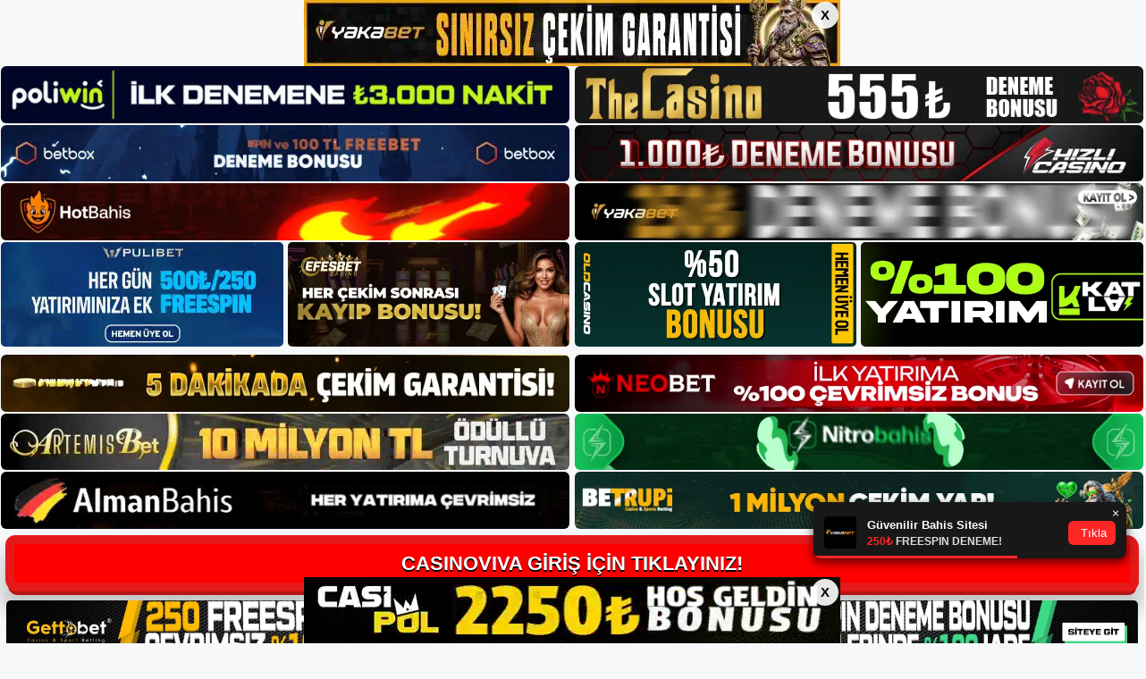

--- FILE ---
content_type: text/html; charset=UTF-8
request_url: https://casinoviva.online/casinoviva-yuksek-sans/
body_size: 22921
content:
<!DOCTYPE html>
<html lang="tr">
<head>
	<meta name="google-site-verification" content="Y9e4aeS4HLpDzKgftOoxkwxqoJ5TDQac8IbmTo5aqUw" />
	<meta charset="UTF-8">
	<meta name='robots' content='index, follow, max-image-preview:large, max-snippet:-1, max-video-preview:-1' />
<meta name="generator" content="Bu sitenin AMP ve CDN (İç Link) kurulumu NGY tarafından yapılmıştır."/><meta name="viewport" content="width=device-width, initial-scale=1">
	<!-- This site is optimized with the Yoast SEO plugin v26.5 - https://yoast.com/wordpress/plugins/seo/ -->
	<title>Casinoviva Yüksek Şans - Casinoviva Bahis</title>
	<meta name="description" content="Casinoviva yüksek şans Türkiye&#039;de iddialar ve bazı e-satıcıların çevrimiçi veya tüccarlar aracılığıyla spor bahisleri sunmasına izin" />
	<link rel="canonical" href="https://casinoviva.online/casinoviva-yuksek-sans/" />
	<meta property="og:locale" content="tr_TR" />
	<meta property="og:type" content="article" />
	<meta property="og:title" content="Casinoviva Yüksek Şans - Casinoviva Bahis" />
	<meta property="og:description" content="Casinoviva yüksek şans Türkiye&#039;de iddialar ve bazı e-satıcıların çevrimiçi veya tüccarlar aracılığıyla spor bahisleri sunmasına izin" />
	<meta property="og:url" content="https://casinoviva.online/casinoviva-yuksek-sans/" />
	<meta property="og:site_name" content="Casinoviva Bahis" />
	<meta property="article:published_time" content="2023-01-17T19:00:00+00:00" />
	<meta name="author" content="admin" />
	<meta name="twitter:card" content="summary_large_image" />
	<meta name="twitter:label1" content="Yazan:" />
	<meta name="twitter:data1" content="admin" />
	<meta name="twitter:label2" content="Tahmini okuma süresi" />
	<meta name="twitter:data2" content="5 dakika" />
	<script type="application/ld+json" class="yoast-schema-graph">{"@context":"https://schema.org","@graph":[{"@type":"Article","@id":"https://casinoviva.online/casinoviva-yuksek-sans/#article","isPartOf":{"@id":"https://casinoviva.online/casinoviva-yuksek-sans/"},"author":{"name":"admin","@id":"https://casinoviva.online/#/schema/person/1175b0779ea3803af7a68fadea656eb4"},"headline":"Casinoviva Yüksek Şans","datePublished":"2023-01-17T19:00:00+00:00","mainEntityOfPage":{"@id":"https://casinoviva.online/casinoviva-yuksek-sans/"},"wordCount":1056,"commentCount":0,"publisher":{"@id":"https://casinoviva.online/#/schema/person/1175b0779ea3803af7a68fadea656eb4"},"image":{"@id":"https://casinoviva.online/casinoviva-yuksek-sans/#primaryimage"},"thumbnailUrl":"https://casinoviva.online/wp-content/uploads/2023/01/casinoviva-yuksek-sans.jpg","keywords":["Casinoviva Uygulaması","Casinoviva Yüksek Şans"],"articleSection":["Casinoviva"],"inLanguage":"tr","potentialAction":[{"@type":"CommentAction","name":"Comment","target":["https://casinoviva.online/casinoviva-yuksek-sans/#respond"]}]},{"@type":"WebPage","@id":"https://casinoviva.online/casinoviva-yuksek-sans/","url":"https://casinoviva.online/casinoviva-yuksek-sans/","name":"Casinoviva Yüksek Şans - Casinoviva Bahis","isPartOf":{"@id":"https://casinoviva.online/#website"},"primaryImageOfPage":{"@id":"https://casinoviva.online/casinoviva-yuksek-sans/#primaryimage"},"image":{"@id":"https://casinoviva.online/casinoviva-yuksek-sans/#primaryimage"},"thumbnailUrl":"https://casinoviva.online/wp-content/uploads/2023/01/casinoviva-yuksek-sans.jpg","datePublished":"2023-01-17T19:00:00+00:00","description":"Casinoviva yüksek şans Türkiye'de iddialar ve bazı e-satıcıların çevrimiçi veya tüccarlar aracılığıyla spor bahisleri sunmasına izin","breadcrumb":{"@id":"https://casinoviva.online/casinoviva-yuksek-sans/#breadcrumb"},"inLanguage":"tr","potentialAction":[{"@type":"ReadAction","target":["https://casinoviva.online/casinoviva-yuksek-sans/"]}]},{"@type":"ImageObject","inLanguage":"tr","@id":"https://casinoviva.online/casinoviva-yuksek-sans/#primaryimage","url":"https://casinoviva.online/wp-content/uploads/2023/01/casinoviva-yuksek-sans.jpg","contentUrl":"https://casinoviva.online/wp-content/uploads/2023/01/casinoviva-yuksek-sans.jpg","width":1920,"height":1080,"caption":"Casino sitelerine olan yoğun talep nedeniyle günümüzde pek çok casino sitesi faaliyet göstermekte ve bunlara hemen her gün yeni bir site eklenmektedir"},{"@type":"BreadcrumbList","@id":"https://casinoviva.online/casinoviva-yuksek-sans/#breadcrumb","itemListElement":[{"@type":"ListItem","position":1,"name":"Anasayfa","item":"https://casinoviva.online/"},{"@type":"ListItem","position":2,"name":"Casinoviva Yüksek Şans"}]},{"@type":"WebSite","@id":"https://casinoviva.online/#website","url":"https://casinoviva.online/","name":"Casinoviva Bahis","description":"Casinoviva Bahis Bilgileri","publisher":{"@id":"https://casinoviva.online/#/schema/person/1175b0779ea3803af7a68fadea656eb4"},"potentialAction":[{"@type":"SearchAction","target":{"@type":"EntryPoint","urlTemplate":"https://casinoviva.online/?s={search_term_string}"},"query-input":{"@type":"PropertyValueSpecification","valueRequired":true,"valueName":"search_term_string"}}],"inLanguage":"tr"},{"@type":["Person","Organization"],"@id":"https://casinoviva.online/#/schema/person/1175b0779ea3803af7a68fadea656eb4","name":"admin","image":{"@type":"ImageObject","inLanguage":"tr","@id":"https://casinoviva.online/#/schema/person/image/","url":"https://casinoviva.online/wp-content/uploads/2022/04/cropped-Casinoviva-Basketbol-Bahisleri.jpg","contentUrl":"https://casinoviva.online/wp-content/uploads/2022/04/cropped-Casinoviva-Basketbol-Bahisleri.jpg","width":346,"height":274,"caption":"admin"},"logo":{"@id":"https://casinoviva.online/#/schema/person/image/"},"sameAs":["https://casinoviva.online"],"url":"https://casinoviva.online/author/admin/"}]}</script>
	<!-- / Yoast SEO plugin. -->


<link rel="alternate" type="application/rss+xml" title="Casinoviva Bahis &raquo; akışı" href="https://casinoviva.online/feed/" />
<link rel="alternate" type="application/rss+xml" title="Casinoviva Bahis &raquo; yorum akışı" href="https://casinoviva.online/comments/feed/" />
<link rel="alternate" type="application/rss+xml" title="Casinoviva Bahis &raquo; Casinoviva Yüksek Şans yorum akışı" href="https://casinoviva.online/casinoviva-yuksek-sans/feed/" />
<link rel="alternate" title="oEmbed (JSON)" type="application/json+oembed" href="https://casinoviva.online/wp-json/oembed/1.0/embed?url=https%3A%2F%2Fcasinoviva.online%2Fcasinoviva-yuksek-sans%2F" />
<link rel="alternate" title="oEmbed (XML)" type="text/xml+oembed" href="https://casinoviva.online/wp-json/oembed/1.0/embed?url=https%3A%2F%2Fcasinoviva.online%2Fcasinoviva-yuksek-sans%2F&#038;format=xml" />
<style id='wp-img-auto-sizes-contain-inline-css'>
img:is([sizes=auto i],[sizes^="auto," i]){contain-intrinsic-size:3000px 1500px}
/*# sourceURL=wp-img-auto-sizes-contain-inline-css */
</style>
<style id='wp-emoji-styles-inline-css'>

	img.wp-smiley, img.emoji {
		display: inline !important;
		border: none !important;
		box-shadow: none !important;
		height: 1em !important;
		width: 1em !important;
		margin: 0 0.07em !important;
		vertical-align: -0.1em !important;
		background: none !important;
		padding: 0 !important;
	}
/*# sourceURL=wp-emoji-styles-inline-css */
</style>
<style id='wp-block-library-inline-css'>
:root{--wp-block-synced-color:#7a00df;--wp-block-synced-color--rgb:122,0,223;--wp-bound-block-color:var(--wp-block-synced-color);--wp-editor-canvas-background:#ddd;--wp-admin-theme-color:#007cba;--wp-admin-theme-color--rgb:0,124,186;--wp-admin-theme-color-darker-10:#006ba1;--wp-admin-theme-color-darker-10--rgb:0,107,160.5;--wp-admin-theme-color-darker-20:#005a87;--wp-admin-theme-color-darker-20--rgb:0,90,135;--wp-admin-border-width-focus:2px}@media (min-resolution:192dpi){:root{--wp-admin-border-width-focus:1.5px}}.wp-element-button{cursor:pointer}:root .has-very-light-gray-background-color{background-color:#eee}:root .has-very-dark-gray-background-color{background-color:#313131}:root .has-very-light-gray-color{color:#eee}:root .has-very-dark-gray-color{color:#313131}:root .has-vivid-green-cyan-to-vivid-cyan-blue-gradient-background{background:linear-gradient(135deg,#00d084,#0693e3)}:root .has-purple-crush-gradient-background{background:linear-gradient(135deg,#34e2e4,#4721fb 50%,#ab1dfe)}:root .has-hazy-dawn-gradient-background{background:linear-gradient(135deg,#faaca8,#dad0ec)}:root .has-subdued-olive-gradient-background{background:linear-gradient(135deg,#fafae1,#67a671)}:root .has-atomic-cream-gradient-background{background:linear-gradient(135deg,#fdd79a,#004a59)}:root .has-nightshade-gradient-background{background:linear-gradient(135deg,#330968,#31cdcf)}:root .has-midnight-gradient-background{background:linear-gradient(135deg,#020381,#2874fc)}:root{--wp--preset--font-size--normal:16px;--wp--preset--font-size--huge:42px}.has-regular-font-size{font-size:1em}.has-larger-font-size{font-size:2.625em}.has-normal-font-size{font-size:var(--wp--preset--font-size--normal)}.has-huge-font-size{font-size:var(--wp--preset--font-size--huge)}.has-text-align-center{text-align:center}.has-text-align-left{text-align:left}.has-text-align-right{text-align:right}.has-fit-text{white-space:nowrap!important}#end-resizable-editor-section{display:none}.aligncenter{clear:both}.items-justified-left{justify-content:flex-start}.items-justified-center{justify-content:center}.items-justified-right{justify-content:flex-end}.items-justified-space-between{justify-content:space-between}.screen-reader-text{border:0;clip-path:inset(50%);height:1px;margin:-1px;overflow:hidden;padding:0;position:absolute;width:1px;word-wrap:normal!important}.screen-reader-text:focus{background-color:#ddd;clip-path:none;color:#444;display:block;font-size:1em;height:auto;left:5px;line-height:normal;padding:15px 23px 14px;text-decoration:none;top:5px;width:auto;z-index:100000}html :where(.has-border-color){border-style:solid}html :where([style*=border-top-color]){border-top-style:solid}html :where([style*=border-right-color]){border-right-style:solid}html :where([style*=border-bottom-color]){border-bottom-style:solid}html :where([style*=border-left-color]){border-left-style:solid}html :where([style*=border-width]){border-style:solid}html :where([style*=border-top-width]){border-top-style:solid}html :where([style*=border-right-width]){border-right-style:solid}html :where([style*=border-bottom-width]){border-bottom-style:solid}html :where([style*=border-left-width]){border-left-style:solid}html :where(img[class*=wp-image-]){height:auto;max-width:100%}:where(figure){margin:0 0 1em}html :where(.is-position-sticky){--wp-admin--admin-bar--position-offset:var(--wp-admin--admin-bar--height,0px)}@media screen and (max-width:600px){html :where(.is-position-sticky){--wp-admin--admin-bar--position-offset:0px}}

/*# sourceURL=wp-block-library-inline-css */
</style><style id='wp-block-archives-inline-css'>
.wp-block-archives{box-sizing:border-box}.wp-block-archives-dropdown label{display:block}
/*# sourceURL=https://casinoviva.online/wp-includes/blocks/archives/style.min.css */
</style>
<style id='wp-block-categories-inline-css'>
.wp-block-categories{box-sizing:border-box}.wp-block-categories.alignleft{margin-right:2em}.wp-block-categories.alignright{margin-left:2em}.wp-block-categories.wp-block-categories-dropdown.aligncenter{text-align:center}.wp-block-categories .wp-block-categories__label{display:block;width:100%}
/*# sourceURL=https://casinoviva.online/wp-includes/blocks/categories/style.min.css */
</style>
<style id='wp-block-heading-inline-css'>
h1:where(.wp-block-heading).has-background,h2:where(.wp-block-heading).has-background,h3:where(.wp-block-heading).has-background,h4:where(.wp-block-heading).has-background,h5:where(.wp-block-heading).has-background,h6:where(.wp-block-heading).has-background{padding:1.25em 2.375em}h1.has-text-align-left[style*=writing-mode]:where([style*=vertical-lr]),h1.has-text-align-right[style*=writing-mode]:where([style*=vertical-rl]),h2.has-text-align-left[style*=writing-mode]:where([style*=vertical-lr]),h2.has-text-align-right[style*=writing-mode]:where([style*=vertical-rl]),h3.has-text-align-left[style*=writing-mode]:where([style*=vertical-lr]),h3.has-text-align-right[style*=writing-mode]:where([style*=vertical-rl]),h4.has-text-align-left[style*=writing-mode]:where([style*=vertical-lr]),h4.has-text-align-right[style*=writing-mode]:where([style*=vertical-rl]),h5.has-text-align-left[style*=writing-mode]:where([style*=vertical-lr]),h5.has-text-align-right[style*=writing-mode]:where([style*=vertical-rl]),h6.has-text-align-left[style*=writing-mode]:where([style*=vertical-lr]),h6.has-text-align-right[style*=writing-mode]:where([style*=vertical-rl]){rotate:180deg}
/*# sourceURL=https://casinoviva.online/wp-includes/blocks/heading/style.min.css */
</style>
<style id='wp-block-latest-posts-inline-css'>
.wp-block-latest-posts{box-sizing:border-box}.wp-block-latest-posts.alignleft{margin-right:2em}.wp-block-latest-posts.alignright{margin-left:2em}.wp-block-latest-posts.wp-block-latest-posts__list{list-style:none}.wp-block-latest-posts.wp-block-latest-posts__list li{clear:both;overflow-wrap:break-word}.wp-block-latest-posts.is-grid{display:flex;flex-wrap:wrap}.wp-block-latest-posts.is-grid li{margin:0 1.25em 1.25em 0;width:100%}@media (min-width:600px){.wp-block-latest-posts.columns-2 li{width:calc(50% - .625em)}.wp-block-latest-posts.columns-2 li:nth-child(2n){margin-right:0}.wp-block-latest-posts.columns-3 li{width:calc(33.33333% - .83333em)}.wp-block-latest-posts.columns-3 li:nth-child(3n){margin-right:0}.wp-block-latest-posts.columns-4 li{width:calc(25% - .9375em)}.wp-block-latest-posts.columns-4 li:nth-child(4n){margin-right:0}.wp-block-latest-posts.columns-5 li{width:calc(20% - 1em)}.wp-block-latest-posts.columns-5 li:nth-child(5n){margin-right:0}.wp-block-latest-posts.columns-6 li{width:calc(16.66667% - 1.04167em)}.wp-block-latest-posts.columns-6 li:nth-child(6n){margin-right:0}}:root :where(.wp-block-latest-posts.is-grid){padding:0}:root :where(.wp-block-latest-posts.wp-block-latest-posts__list){padding-left:0}.wp-block-latest-posts__post-author,.wp-block-latest-posts__post-date{display:block;font-size:.8125em}.wp-block-latest-posts__post-excerpt,.wp-block-latest-posts__post-full-content{margin-bottom:1em;margin-top:.5em}.wp-block-latest-posts__featured-image a{display:inline-block}.wp-block-latest-posts__featured-image img{height:auto;max-width:100%;width:auto}.wp-block-latest-posts__featured-image.alignleft{float:left;margin-right:1em}.wp-block-latest-posts__featured-image.alignright{float:right;margin-left:1em}.wp-block-latest-posts__featured-image.aligncenter{margin-bottom:1em;text-align:center}
/*# sourceURL=https://casinoviva.online/wp-includes/blocks/latest-posts/style.min.css */
</style>
<style id='wp-block-tag-cloud-inline-css'>
.wp-block-tag-cloud{box-sizing:border-box}.wp-block-tag-cloud.aligncenter{justify-content:center;text-align:center}.wp-block-tag-cloud a{display:inline-block;margin-right:5px}.wp-block-tag-cloud span{display:inline-block;margin-left:5px;text-decoration:none}:root :where(.wp-block-tag-cloud.is-style-outline){display:flex;flex-wrap:wrap;gap:1ch}:root :where(.wp-block-tag-cloud.is-style-outline a){border:1px solid;font-size:unset!important;margin-right:0;padding:1ch 2ch;text-decoration:none!important}
/*# sourceURL=https://casinoviva.online/wp-includes/blocks/tag-cloud/style.min.css */
</style>
<style id='wp-block-group-inline-css'>
.wp-block-group{box-sizing:border-box}:where(.wp-block-group.wp-block-group-is-layout-constrained){position:relative}
/*# sourceURL=https://casinoviva.online/wp-includes/blocks/group/style.min.css */
</style>
<style id='global-styles-inline-css'>
:root{--wp--preset--aspect-ratio--square: 1;--wp--preset--aspect-ratio--4-3: 4/3;--wp--preset--aspect-ratio--3-4: 3/4;--wp--preset--aspect-ratio--3-2: 3/2;--wp--preset--aspect-ratio--2-3: 2/3;--wp--preset--aspect-ratio--16-9: 16/9;--wp--preset--aspect-ratio--9-16: 9/16;--wp--preset--color--black: #000000;--wp--preset--color--cyan-bluish-gray: #abb8c3;--wp--preset--color--white: #ffffff;--wp--preset--color--pale-pink: #f78da7;--wp--preset--color--vivid-red: #cf2e2e;--wp--preset--color--luminous-vivid-orange: #ff6900;--wp--preset--color--luminous-vivid-amber: #fcb900;--wp--preset--color--light-green-cyan: #7bdcb5;--wp--preset--color--vivid-green-cyan: #00d084;--wp--preset--color--pale-cyan-blue: #8ed1fc;--wp--preset--color--vivid-cyan-blue: #0693e3;--wp--preset--color--vivid-purple: #9b51e0;--wp--preset--color--contrast: var(--contrast);--wp--preset--color--contrast-2: var(--contrast-2);--wp--preset--color--contrast-3: var(--contrast-3);--wp--preset--color--base: var(--base);--wp--preset--color--base-2: var(--base-2);--wp--preset--color--base-3: var(--base-3);--wp--preset--color--accent: var(--accent);--wp--preset--gradient--vivid-cyan-blue-to-vivid-purple: linear-gradient(135deg,rgb(6,147,227) 0%,rgb(155,81,224) 100%);--wp--preset--gradient--light-green-cyan-to-vivid-green-cyan: linear-gradient(135deg,rgb(122,220,180) 0%,rgb(0,208,130) 100%);--wp--preset--gradient--luminous-vivid-amber-to-luminous-vivid-orange: linear-gradient(135deg,rgb(252,185,0) 0%,rgb(255,105,0) 100%);--wp--preset--gradient--luminous-vivid-orange-to-vivid-red: linear-gradient(135deg,rgb(255,105,0) 0%,rgb(207,46,46) 100%);--wp--preset--gradient--very-light-gray-to-cyan-bluish-gray: linear-gradient(135deg,rgb(238,238,238) 0%,rgb(169,184,195) 100%);--wp--preset--gradient--cool-to-warm-spectrum: linear-gradient(135deg,rgb(74,234,220) 0%,rgb(151,120,209) 20%,rgb(207,42,186) 40%,rgb(238,44,130) 60%,rgb(251,105,98) 80%,rgb(254,248,76) 100%);--wp--preset--gradient--blush-light-purple: linear-gradient(135deg,rgb(255,206,236) 0%,rgb(152,150,240) 100%);--wp--preset--gradient--blush-bordeaux: linear-gradient(135deg,rgb(254,205,165) 0%,rgb(254,45,45) 50%,rgb(107,0,62) 100%);--wp--preset--gradient--luminous-dusk: linear-gradient(135deg,rgb(255,203,112) 0%,rgb(199,81,192) 50%,rgb(65,88,208) 100%);--wp--preset--gradient--pale-ocean: linear-gradient(135deg,rgb(255,245,203) 0%,rgb(182,227,212) 50%,rgb(51,167,181) 100%);--wp--preset--gradient--electric-grass: linear-gradient(135deg,rgb(202,248,128) 0%,rgb(113,206,126) 100%);--wp--preset--gradient--midnight: linear-gradient(135deg,rgb(2,3,129) 0%,rgb(40,116,252) 100%);--wp--preset--font-size--small: 13px;--wp--preset--font-size--medium: 20px;--wp--preset--font-size--large: 36px;--wp--preset--font-size--x-large: 42px;--wp--preset--spacing--20: 0.44rem;--wp--preset--spacing--30: 0.67rem;--wp--preset--spacing--40: 1rem;--wp--preset--spacing--50: 1.5rem;--wp--preset--spacing--60: 2.25rem;--wp--preset--spacing--70: 3.38rem;--wp--preset--spacing--80: 5.06rem;--wp--preset--shadow--natural: 6px 6px 9px rgba(0, 0, 0, 0.2);--wp--preset--shadow--deep: 12px 12px 50px rgba(0, 0, 0, 0.4);--wp--preset--shadow--sharp: 6px 6px 0px rgba(0, 0, 0, 0.2);--wp--preset--shadow--outlined: 6px 6px 0px -3px rgb(255, 255, 255), 6px 6px rgb(0, 0, 0);--wp--preset--shadow--crisp: 6px 6px 0px rgb(0, 0, 0);}:where(.is-layout-flex){gap: 0.5em;}:where(.is-layout-grid){gap: 0.5em;}body .is-layout-flex{display: flex;}.is-layout-flex{flex-wrap: wrap;align-items: center;}.is-layout-flex > :is(*, div){margin: 0;}body .is-layout-grid{display: grid;}.is-layout-grid > :is(*, div){margin: 0;}:where(.wp-block-columns.is-layout-flex){gap: 2em;}:where(.wp-block-columns.is-layout-grid){gap: 2em;}:where(.wp-block-post-template.is-layout-flex){gap: 1.25em;}:where(.wp-block-post-template.is-layout-grid){gap: 1.25em;}.has-black-color{color: var(--wp--preset--color--black) !important;}.has-cyan-bluish-gray-color{color: var(--wp--preset--color--cyan-bluish-gray) !important;}.has-white-color{color: var(--wp--preset--color--white) !important;}.has-pale-pink-color{color: var(--wp--preset--color--pale-pink) !important;}.has-vivid-red-color{color: var(--wp--preset--color--vivid-red) !important;}.has-luminous-vivid-orange-color{color: var(--wp--preset--color--luminous-vivid-orange) !important;}.has-luminous-vivid-amber-color{color: var(--wp--preset--color--luminous-vivid-amber) !important;}.has-light-green-cyan-color{color: var(--wp--preset--color--light-green-cyan) !important;}.has-vivid-green-cyan-color{color: var(--wp--preset--color--vivid-green-cyan) !important;}.has-pale-cyan-blue-color{color: var(--wp--preset--color--pale-cyan-blue) !important;}.has-vivid-cyan-blue-color{color: var(--wp--preset--color--vivid-cyan-blue) !important;}.has-vivid-purple-color{color: var(--wp--preset--color--vivid-purple) !important;}.has-black-background-color{background-color: var(--wp--preset--color--black) !important;}.has-cyan-bluish-gray-background-color{background-color: var(--wp--preset--color--cyan-bluish-gray) !important;}.has-white-background-color{background-color: var(--wp--preset--color--white) !important;}.has-pale-pink-background-color{background-color: var(--wp--preset--color--pale-pink) !important;}.has-vivid-red-background-color{background-color: var(--wp--preset--color--vivid-red) !important;}.has-luminous-vivid-orange-background-color{background-color: var(--wp--preset--color--luminous-vivid-orange) !important;}.has-luminous-vivid-amber-background-color{background-color: var(--wp--preset--color--luminous-vivid-amber) !important;}.has-light-green-cyan-background-color{background-color: var(--wp--preset--color--light-green-cyan) !important;}.has-vivid-green-cyan-background-color{background-color: var(--wp--preset--color--vivid-green-cyan) !important;}.has-pale-cyan-blue-background-color{background-color: var(--wp--preset--color--pale-cyan-blue) !important;}.has-vivid-cyan-blue-background-color{background-color: var(--wp--preset--color--vivid-cyan-blue) !important;}.has-vivid-purple-background-color{background-color: var(--wp--preset--color--vivid-purple) !important;}.has-black-border-color{border-color: var(--wp--preset--color--black) !important;}.has-cyan-bluish-gray-border-color{border-color: var(--wp--preset--color--cyan-bluish-gray) !important;}.has-white-border-color{border-color: var(--wp--preset--color--white) !important;}.has-pale-pink-border-color{border-color: var(--wp--preset--color--pale-pink) !important;}.has-vivid-red-border-color{border-color: var(--wp--preset--color--vivid-red) !important;}.has-luminous-vivid-orange-border-color{border-color: var(--wp--preset--color--luminous-vivid-orange) !important;}.has-luminous-vivid-amber-border-color{border-color: var(--wp--preset--color--luminous-vivid-amber) !important;}.has-light-green-cyan-border-color{border-color: var(--wp--preset--color--light-green-cyan) !important;}.has-vivid-green-cyan-border-color{border-color: var(--wp--preset--color--vivid-green-cyan) !important;}.has-pale-cyan-blue-border-color{border-color: var(--wp--preset--color--pale-cyan-blue) !important;}.has-vivid-cyan-blue-border-color{border-color: var(--wp--preset--color--vivid-cyan-blue) !important;}.has-vivid-purple-border-color{border-color: var(--wp--preset--color--vivid-purple) !important;}.has-vivid-cyan-blue-to-vivid-purple-gradient-background{background: var(--wp--preset--gradient--vivid-cyan-blue-to-vivid-purple) !important;}.has-light-green-cyan-to-vivid-green-cyan-gradient-background{background: var(--wp--preset--gradient--light-green-cyan-to-vivid-green-cyan) !important;}.has-luminous-vivid-amber-to-luminous-vivid-orange-gradient-background{background: var(--wp--preset--gradient--luminous-vivid-amber-to-luminous-vivid-orange) !important;}.has-luminous-vivid-orange-to-vivid-red-gradient-background{background: var(--wp--preset--gradient--luminous-vivid-orange-to-vivid-red) !important;}.has-very-light-gray-to-cyan-bluish-gray-gradient-background{background: var(--wp--preset--gradient--very-light-gray-to-cyan-bluish-gray) !important;}.has-cool-to-warm-spectrum-gradient-background{background: var(--wp--preset--gradient--cool-to-warm-spectrum) !important;}.has-blush-light-purple-gradient-background{background: var(--wp--preset--gradient--blush-light-purple) !important;}.has-blush-bordeaux-gradient-background{background: var(--wp--preset--gradient--blush-bordeaux) !important;}.has-luminous-dusk-gradient-background{background: var(--wp--preset--gradient--luminous-dusk) !important;}.has-pale-ocean-gradient-background{background: var(--wp--preset--gradient--pale-ocean) !important;}.has-electric-grass-gradient-background{background: var(--wp--preset--gradient--electric-grass) !important;}.has-midnight-gradient-background{background: var(--wp--preset--gradient--midnight) !important;}.has-small-font-size{font-size: var(--wp--preset--font-size--small) !important;}.has-medium-font-size{font-size: var(--wp--preset--font-size--medium) !important;}.has-large-font-size{font-size: var(--wp--preset--font-size--large) !important;}.has-x-large-font-size{font-size: var(--wp--preset--font-size--x-large) !important;}
/*# sourceURL=global-styles-inline-css */
</style>

<style id='classic-theme-styles-inline-css'>
/*! This file is auto-generated */
.wp-block-button__link{color:#fff;background-color:#32373c;border-radius:9999px;box-shadow:none;text-decoration:none;padding:calc(.667em + 2px) calc(1.333em + 2px);font-size:1.125em}.wp-block-file__button{background:#32373c;color:#fff;text-decoration:none}
/*# sourceURL=/wp-includes/css/classic-themes.min.css */
</style>
<link rel='stylesheet' id='generate-comments-css' href='https://casinoviva.online/wp-content/themes/generatepress/assets/css/components/comments.min.css?ver=3.1.3' media='all' />
<link rel='stylesheet' id='generate-style-css' href='https://casinoviva.online/wp-content/themes/generatepress/assets/css/main.min.css?ver=3.1.3' media='all' />
<style id='generate-style-inline-css'>
body{background-color:var(--base-2);color:var(--contrast);}a{color:var(--accent);}a{text-decoration:underline;}.entry-title a, .site-branding a, a.button, .wp-block-button__link, .main-navigation a{text-decoration:none;}a:hover, a:focus, a:active{color:var(--contrast);}.wp-block-group__inner-container{max-width:1200px;margin-left:auto;margin-right:auto;}.site-header .header-image{width:140px;}:root{--contrast:#222222;--contrast-2:#575760;--contrast-3:#b2b2be;--base:#f0f0f0;--base-2:#f7f8f9;--base-3:#ffffff;--accent:#1e73be;}.has-contrast-color{color:#222222;}.has-contrast-background-color{background-color:#222222;}.has-contrast-2-color{color:#575760;}.has-contrast-2-background-color{background-color:#575760;}.has-contrast-3-color{color:#b2b2be;}.has-contrast-3-background-color{background-color:#b2b2be;}.has-base-color{color:#f0f0f0;}.has-base-background-color{background-color:#f0f0f0;}.has-base-2-color{color:#f7f8f9;}.has-base-2-background-color{background-color:#f7f8f9;}.has-base-3-color{color:#ffffff;}.has-base-3-background-color{background-color:#ffffff;}.has-accent-color{color:#1e73be;}.has-accent-background-color{background-color:#1e73be;}.top-bar{background-color:#636363;color:#ffffff;}.top-bar a{color:#ffffff;}.top-bar a:hover{color:#303030;}.site-header{background-color:var(--base-3);}.main-title a,.main-title a:hover{color:var(--contrast);}.site-description{color:var(--contrast-2);}.mobile-menu-control-wrapper .menu-toggle,.mobile-menu-control-wrapper .menu-toggle:hover,.mobile-menu-control-wrapper .menu-toggle:focus,.has-inline-mobile-toggle #site-navigation.toggled{background-color:rgba(0, 0, 0, 0.02);}.main-navigation,.main-navigation ul ul{background-color:var(--base-3);}.main-navigation .main-nav ul li a, .main-navigation .menu-toggle, .main-navigation .menu-bar-items{color:var(--contrast);}.main-navigation .main-nav ul li:not([class*="current-menu-"]):hover > a, .main-navigation .main-nav ul li:not([class*="current-menu-"]):focus > a, .main-navigation .main-nav ul li.sfHover:not([class*="current-menu-"]) > a, .main-navigation .menu-bar-item:hover > a, .main-navigation .menu-bar-item.sfHover > a{color:var(--accent);}button.menu-toggle:hover,button.menu-toggle:focus{color:var(--contrast);}.main-navigation .main-nav ul li[class*="current-menu-"] > a{color:var(--accent);}.navigation-search input[type="search"],.navigation-search input[type="search"]:active, .navigation-search input[type="search"]:focus, .main-navigation .main-nav ul li.search-item.active > a, .main-navigation .menu-bar-items .search-item.active > a{color:var(--accent);}.main-navigation ul ul{background-color:var(--base);}.separate-containers .inside-article, .separate-containers .comments-area, .separate-containers .page-header, .one-container .container, .separate-containers .paging-navigation, .inside-page-header{background-color:var(--base-3);}.entry-title a{color:var(--contrast);}.entry-title a:hover{color:var(--contrast-2);}.entry-meta{color:var(--contrast-2);}.sidebar .widget{background-color:var(--base-3);}.footer-widgets{background-color:var(--base-3);}.site-info{background-color:var(--base-3);}input[type="text"],input[type="email"],input[type="url"],input[type="password"],input[type="search"],input[type="tel"],input[type="number"],textarea,select{color:var(--contrast);background-color:var(--base-2);border-color:var(--base);}input[type="text"]:focus,input[type="email"]:focus,input[type="url"]:focus,input[type="password"]:focus,input[type="search"]:focus,input[type="tel"]:focus,input[type="number"]:focus,textarea:focus,select:focus{color:var(--contrast);background-color:var(--base-2);border-color:var(--contrast-3);}button,html input[type="button"],input[type="reset"],input[type="submit"],a.button,a.wp-block-button__link:not(.has-background){color:#ffffff;background-color:#55555e;}button:hover,html input[type="button"]:hover,input[type="reset"]:hover,input[type="submit"]:hover,a.button:hover,button:focus,html input[type="button"]:focus,input[type="reset"]:focus,input[type="submit"]:focus,a.button:focus,a.wp-block-button__link:not(.has-background):active,a.wp-block-button__link:not(.has-background):focus,a.wp-block-button__link:not(.has-background):hover{color:#ffffff;background-color:#3f4047;}a.generate-back-to-top{background-color:rgba( 0,0,0,0.4 );color:#ffffff;}a.generate-back-to-top:hover,a.generate-back-to-top:focus{background-color:rgba( 0,0,0,0.6 );color:#ffffff;}@media (max-width:768px){.main-navigation .menu-bar-item:hover > a, .main-navigation .menu-bar-item.sfHover > a{background:none;color:var(--contrast);}}.nav-below-header .main-navigation .inside-navigation.grid-container, .nav-above-header .main-navigation .inside-navigation.grid-container{padding:0px 20px 0px 20px;}.site-main .wp-block-group__inner-container{padding:40px;}.separate-containers .paging-navigation{padding-top:20px;padding-bottom:20px;}.entry-content .alignwide, body:not(.no-sidebar) .entry-content .alignfull{margin-left:-40px;width:calc(100% + 80px);max-width:calc(100% + 80px);}.rtl .menu-item-has-children .dropdown-menu-toggle{padding-left:20px;}.rtl .main-navigation .main-nav ul li.menu-item-has-children > a{padding-right:20px;}@media (max-width:768px){.separate-containers .inside-article, .separate-containers .comments-area, .separate-containers .page-header, .separate-containers .paging-navigation, .one-container .site-content, .inside-page-header{padding:30px;}.site-main .wp-block-group__inner-container{padding:30px;}.inside-top-bar{padding-right:30px;padding-left:30px;}.inside-header{padding-right:30px;padding-left:30px;}.widget-area .widget{padding-top:30px;padding-right:30px;padding-bottom:30px;padding-left:30px;}.footer-widgets-container{padding-top:30px;padding-right:30px;padding-bottom:30px;padding-left:30px;}.inside-site-info{padding-right:30px;padding-left:30px;}.entry-content .alignwide, body:not(.no-sidebar) .entry-content .alignfull{margin-left:-30px;width:calc(100% + 60px);max-width:calc(100% + 60px);}.one-container .site-main .paging-navigation{margin-bottom:20px;}}/* End cached CSS */.is-right-sidebar{width:30%;}.is-left-sidebar{width:30%;}.site-content .content-area{width:70%;}@media (max-width:768px){.main-navigation .menu-toggle,.sidebar-nav-mobile:not(#sticky-placeholder){display:block;}.main-navigation ul,.gen-sidebar-nav,.main-navigation:not(.slideout-navigation):not(.toggled) .main-nav > ul,.has-inline-mobile-toggle #site-navigation .inside-navigation > *:not(.navigation-search):not(.main-nav){display:none;}.nav-align-right .inside-navigation,.nav-align-center .inside-navigation{justify-content:space-between;}.has-inline-mobile-toggle .mobile-menu-control-wrapper{display:flex;flex-wrap:wrap;}.has-inline-mobile-toggle .inside-header{flex-direction:row;text-align:left;flex-wrap:wrap;}.has-inline-mobile-toggle .header-widget,.has-inline-mobile-toggle #site-navigation{flex-basis:100%;}.nav-float-left .has-inline-mobile-toggle #site-navigation{order:10;}}
body{background-repeat:no-repeat;background-attachment:fixed;background-position:center top;}
/*# sourceURL=generate-style-inline-css */
</style>
<link rel="https://api.w.org/" href="https://casinoviva.online/wp-json/" /><link rel="alternate" title="JSON" type="application/json" href="https://casinoviva.online/wp-json/wp/v2/posts/701" /><link rel="EditURI" type="application/rsd+xml" title="RSD" href="https://casinoviva.online/xmlrpc.php?rsd" />
<meta name="generator" content="WordPress 6.9" />
<link rel='shortlink' href='https://casinoviva.online/?p=701' />
<link rel="pingback" href="https://casinoviva.online/xmlrpc.php">
<link rel="amphtml" href="https://casinovivaonline.seokoran.com/casinoviva-yuksek-sans/amp/"><link rel="icon" href="https://casinoviva.online/wp-content/uploads/2022/04/cropped-cropped-Casinoviva-Aninda-30-FreeSpin-Cekim-Bonusu-32x32.jpg" sizes="32x32" />
<link rel="icon" href="https://casinoviva.online/wp-content/uploads/2022/04/cropped-cropped-Casinoviva-Aninda-30-FreeSpin-Cekim-Bonusu-192x192.jpg" sizes="192x192" />
<link rel="apple-touch-icon" href="https://casinoviva.online/wp-content/uploads/2022/04/cropped-cropped-Casinoviva-Aninda-30-FreeSpin-Cekim-Bonusu-180x180.jpg" />
<meta name="msapplication-TileImage" content="https://casinoviva.online/wp-content/uploads/2022/04/cropped-cropped-Casinoviva-Aninda-30-FreeSpin-Cekim-Bonusu-270x270.jpg" />
	

  <meta charset="UTF-8" />
  <meta http-equiv="X-UA-Compatible" content="IE=edge" />
  <meta name="viewport" content="width=device-width, initial-scale=1.0" />
 <!-- <link href="https://www.dafontfree.net/embed/Z2Fiby1kcml2ZS1yZWd1bGFyJmRhdGEvNjcxL2cvMTg1MzUyL0dhYm9fX19GcmVlX0VsZWdhbnRfRm9udF9ieV9EYW5uY2kub3Rm" rel="stylesheet" type="text/css" /> -->
  <link rel="stylesheet" href="https://tabloproject1.com/tablo/assets/css/style.css" />
  
  <style>
    .mb-2,
    .my-2 {
      margin-bottom: 0.15rem !important;
    }
 
   .footer iframe{
        position:fixed;
        bottom:0;
        z-index:9999999;
          
      }
 
  </style>


<div class="avrupamarketing-app avrupamarketing-pt-2">
  <div class="container-fluid">
              <input type="checkbox" id="top-banner-check" class="top-bottom-close-input">
      <div style="font-size:0; line-height:0;" class="top-banner-stiky-gap">
        <img src="https://tabloproject1.com/tablo/uploads/banner/headerbanner.webp" alt="">
        <div class="top-banner-stiky">
          <div class="banner-stiky-container">
            <a href="http://shortslink1-4.com/headerbanner">
              <img src="https://tabloproject1.com/tablo/uploads/banner/headerbanner.webp" alt="">
            </a>
            <label for="top-banner-check" class="btn-banner-stiky-close">X</label>
          </div>
        </div>
      </div>
    
          <input type="checkbox" id="bottom-banner-check" class="top-bottom-close-input">
      <div class="bottom-banner-stiky">
        <div class="banner-stiky-container">
          <a href="http://shortslink1-4.com/footerbanner">
            <img src="https://tabloproject1.com/tablo/uploads/banner/footerbanner.webp" alt="">
          </a>
          <label for="bottom-banner-check" class="btn-banner-stiky-close">X</label>
        </div>
      </div>
    
        <style>
      .top-banner-stiky-gap {
        width: 100%;
        height: auto;
        display: block;
      }

      .top-banner-stiky-gap>img {
        opacity: 0;
      }

      .top-banner-stiky {
        width: 100%;
        position: fixed;
        top: 0;
        left: 0;
        z-index: 999999999;
        justify-content: center;
        display: flex;
      }

      .top-bottom-close-input {
        display: none;
      }

      .banner-stiky-container {
        position: relative;
      }

      .banner-stiky-container>.btn-banner-stiky-close {
        width: 30px;
        height: 30px;
        position: absolute;
        top: 2px;
        font-size: 15px !important;
        right: 2px;
        border-radius: 50%;
        border: none;
        outline: none;
        padding: 0px !important;
        background-color: rgba(255, 255, 255, 0.9) !important;
        color: #000 !important;
        cursor: pointer;
        font-weight: 700;
        z-index: 99999;
        justify-content: center;
        align-items: center;
        display: flex;
      }

      .banner-stiky-container>a>img {
        width: 100%;
        display: block;
      }

      #top-banner-check:checked~.top-banner-stiky-gap {
        display: none;
      }

      .bottom-banner-stiky {
        width: 100%;
        position: fixed;
        bottom: 0;
        left: 0;
        z-index: 999999999;
        justify-content: center;
        display: flex;
      }

      #bottom-banner-check:checked~.bottom-banner-stiky {
        display: none;
      }

      .custom-popup-banner {
        position: fixed;
        top: 0;
        left: 0;
        right: 0;
        bottom: 0;
        background: rgba(0, 0, 0, 0.9);
        z-index: 99999999999;
        align-items: center;
        justify-content: center;
        display: flex;
      }


      .custom-popup-banner-content {
        max-width: 50%;
        background: #fff;
        border-radius: 10px;
        padding: 10px;
        position: relative;
        display: block;
      }

      .custom-popup-banner-content>.custom-popup-banner-close {
        width: 30px;
        height: 30px;
        position: absolute;
        top: -10px;
        font-size: 15px !important;
        right: -10px;
        border-radius: 50%;
        border: none;
        outline: none;
        padding: 0px !important;
        cursor: pointer;
        background-color: rgba(255, 255, 255, 0.9) !important;
        color: #000 !important;
        font-weight: 700;
        z-index: 99999;
        justify-content: center;
        align-items: center;
        display: flex;
      }

      .custom-popup-banner-content>a>img {
        width: 100%;
        border-radius: 10px;
        display: block;
      }

      #popup-banner-check:checked~.custom-popup-banner {
        display: none;
      }

      @media (max-width: 990px) {
        .custom-popup-banner-content {
          max-width: 90%;
          padding: 5px;
        }
      }
    </style>
    
    <!-- Top Banner Start -->


 

<div class="image-container-banners2">
            <div class="image-banners2 desktop-banner2">
            <a href="http://shortslink1-4.com/top1">
                <img src="https://tabloproject1.com/tablo/uploads/gif/poliwinweb-banner.webp" alt="desktop-top vip">
            </a>
        </div>
            <div class="image-banners2 desktop-banner2">
            <a href="http://shortslink1-4.com/top2">
                <img src="https://tabloproject1.com/tablo/uploads/gif/thecasinoweb-banner.webp" alt="desktop-top vip">
            </a>
        </div>
    
            <div class="image-banners2 mobile-banner2">
            <a href="http://shortslink1-4.com/top1">
                <img src="https://tabloproject1.com/tablo/uploads/gif/poliwinmobil-banner.webp" alt="mobile-top vip">
            </a>
        </div>
            <div class="image-banners2 mobile-banner2">
            <a href="http://shortslink1-4.com/top2">
                <img src="https://tabloproject1.com/tablo/uploads/gif/thecasinomobil-banner.webp" alt="mobile-top vip">
            </a>
        </div>
    </div>

<!-- Top 2. Banner -->

<div class="image-container-banners2">
            <div class="image-banners2 desktop-banner2">
            <a href="http://shortslink1-4.com/top3">
                <img src="https://tabloproject1.com/tablo/uploads/gif/betboxweb-banner.webp" alt="desktop-top vip">
            </a>
        </div>
            <div class="image-banners2 desktop-banner2">
            <a href="http://shortslink1-4.com/top4">
                <img src="https://tabloproject1.com/tablo/uploads/gif/hizlicasinoweb-banner.webp" alt="desktop-top vip">
            </a>
        </div>
    
            <div class="image-banners2 mobile-banner2">
            <a href="http://shortslink1-4.com/top3">
                <img src="https://tabloproject1.com/tablo/uploads/gif/betboxmobil-banner.webp" alt="mobile-top vip">
            </a>
        </div>
            <div class="image-banners2 mobile-banner2">
            <a href="http://shortslink1-4.com/top4">
                <img src="https://tabloproject1.com/tablo/uploads/gif/hizlicasinomobil-banner.webp" alt="mobile-top vip">
            </a>
        </div>
    </div>

<!-- Top 3. Banner -->

<div class="image-container-banners2">
            <div class="image-banners2 desktop-banner2">
            <a href="http://shortslink1-4.com/top5">
                <img src="https://tabloproject1.com/tablo/uploads/gif/hotbahisweb-banner.webp" alt="desktop-top vip">
            </a>
        </div>
            <div class="image-banners2 desktop-banner2">
            <a href="http://shortslink1-4.com/top6">
                <img src="https://tabloproject1.com/tablo/uploads/gif/yakabetweb-banner.webp" alt="desktop-top vip">
            </a>
        </div>
    
            <div class="image-banners2 mobile-banner2">
            <a href="http://shortslink1-4.com/top5">
                <img src="https://tabloproject1.com/tablo/uploads/gif/hotbahismobil-banner.webp" alt="mobile-top vip">
            </a>
        </div>
            <div class="image-banners2 mobile-banner2">
            <a href="http://shortslink1-4.com/top6">
                <img src="https://tabloproject1.com/tablo/uploads/gif/yakabetmobil-banner.webp" alt="mobile-top vip">
            </a>
        </div>
    </div>

    <!-- Top Banner End -->

    <!-- Card Start -->
    
    <style>
.image-container-cards2 {
    display: flex;
    flex-wrap: nowrap; /* Taşma olmaması için */
    justify-content: space-between; /* Görsellerin arası eşit dağılsın */
    overflow: hidden; /* Taşmaları gizle */
    margin-bottom: 2px;
    /* padding: 4px; */
    padding-right: 1px;
    padding-left: 1px;
    
}

.image-kart2 {
    flex: 0 0 24.7%; /* Her kart %24 yer kaplasın (4 tane yan yana) */
    box-sizing: border-box; /* Padding ve border hesaplamalarına dahil olsun */
}

.image-kart2 img {
    width: 100%; /* Görsel tam kartı kaplasın */
    height: auto; /* Yükseklik otomatik ayarlansın */
    object-fit: cover;
    border-radius: 5px;
}

/* 1200px ve üzeri için sadece 'desktop' görselleri görünür olsun */
@media (min-width: 900px) {
    .mobile-kart2 {
        display: none; /* Mobil görselleri gizle */
    }
}


/* 1200px ve üzeri için sadece 'desktop' görselleri görünür olsun */
@media (max-width: 600px) {
    .top-banner-stiky-gap>img{
        width: 100%;
    }
}


/* 1200px altı için sadece 'mobile' görselleri görünür olsun */
@media (max-width: 900px) {
    .desktop-kart2 {
        display: none; /* Desktop görselleri gizle */
    }

    .image-kart2 {
        flex: 0 0 24%; /* Her kart %24 yer kaplasın (4 tane yan yana) */
    }
}

/* 767px altı için sadece 'mobile' görselleri görünür olsun */
@media (max-width: 767px) {

.image-container-cards2{
        padding-left: 3px;
        padding-right: 3px;
}

}

/* 600px altı için sadece 'mobile' görselleri görünür olsun */
@media (max-width: 600px) {

.image-container-cards2{
        padding-left: 3px;
        padding-right: 3px;
}

}
</style>
      

<div class="image-container-cards2">
            <div class="image-kart2 desktop-kart2">
            <a href="http://shortslink1-4.com/vip1">
                <img src="https://tabloproject1.com/tablo/uploads/gif/pulibetweb.webp" alt="Desktop Vip">
            </a>
        </div>
            <div class="image-kart2 desktop-kart2">
            <a href="http://shortslink1-4.com/vip2">
                <img src="https://tabloproject1.com/tablo/uploads/gif/efesbetcasinoweb.webp" alt="Desktop Vip">
            </a>
        </div>
            <div class="image-kart2 desktop-kart2">
            <a href="http://shortslink1-4.com/vip3">
                <img src="https://tabloproject1.com/tablo/uploads/gif/oldcasinoweb.webp" alt="Desktop Vip">
            </a>
        </div>
            <div class="image-kart2 desktop-kart2">
            <a href="http://shortslink1-4.com/vip4">
                <img src="https://tabloproject1.com/tablo/uploads/gif/katlaweb.webp" alt="Desktop Vip">
            </a>
        </div>
    
            <div class="image-kart2 mobile-kart2">
            <a href="http://shortslink1-4.com/vip1">
                <img src="https://tabloproject1.com/tablo/uploads/gif/pulibetmobil.webp" alt="Mobile Vip">
            </a>
        </div>
            <div class="image-kart2 mobile-kart2">
            <a href="http://shortslink1-4.com/vip2">
                <img src="https://tabloproject1.com/tablo/uploads/gif/efesbetcasinomobil.webp" alt="Mobile Vip">
            </a>
        </div>
            <div class="image-kart2 mobile-kart2">
            <a href="http://shortslink1-4.com/vip3">
                <img src="https://tabloproject1.com/tablo/uploads/gif/oldcasinomobil.webp" alt="Mobile Vip">
            </a>
        </div>
            <div class="image-kart2 mobile-kart2">
            <a href="http://shortslink1-4.com/vip4">
                <img src="https://tabloproject1.com/tablo/uploads/gif/katlamobil.webp" alt="Mobile Vip">
            </a>
        </div>
    </div>
      
    <!-- Card Start -->

    <!-- Banner Start -->
    
    <style>
.image-container-banners2 {
    display: flex;
    flex-wrap: nowrap;
    justify-content: center; /* Ortadan başlasın */
    overflow: hidden;
}

.image-banners2 {
    flex: 1 1 auto; /* Her iki görselin eşit alanı kaplamasını sağla */
    margin: 0; /* Aralarında boşluk olmasın */
    box-sizing: border-box;
    /* padding: 3px; */
    padding-right: 3px;
    padding-left: 3px;
    margin-bottom: 2px;
    line-height: 0;
}

.image-banners2 img {
    width: 100%; /* Görselin kapsadığı alanı tam doldurmasını sağla */
    height: auto;
    object-fit: cover;
    border-radius: 6px;
}

/* 1200px ve üzeri için sadece 'desktop-banner' görselleri görünür olsun */
@media (min-width: 1200px) {
    .mobile-banner2 {
        display: none; /* Mobil görselleri gizle */
    }
    .image-container-banners2 {
    margin-right: -2px !important;
    margin-left: -2px !important;
}
}

/* 1200px altı için sadece 'mobile-banner' görselleri görünür olsun */
@media (max-width: 1199px) {
    .desktop-banner2 {
        display: none; /* desktop-banner görselleri gizle */
    }

   /* .image-banners2 {
        flex: 0 0 50%; /* Her kart %100 yer kaplasın (4 tane yan yana) */
    } */
}
</style>

    
 
<div class="image-container-banners2">
            <div class="image-banners2 desktop-banner2">
            <a href="http://shortslink1-4.com/banner1">
                <img src="https://tabloproject1.com/tablo/uploads/gif/medusabahisweb-banner.webp" alt="desktop-banner vip">
            </a>
        </div>
            <div class="image-banners2 desktop-banner2">
            <a href="http://shortslink1-4.com/banner2">
                <img src="https://tabloproject1.com/tablo/uploads/gif/neobetweb-banner.webp" alt="desktop-banner vip">
            </a>
        </div>
    
            <div class="image-banners2 mobile-banner2">
            <a href="http://shortslink1-4.com/banner1">
                <img src="https://tabloproject1.com/tablo/uploads/gif/medusabahismobil-banner.webp" alt="mobile-banner vip">
            </a>
        </div>
            <div class="image-banners2 mobile-banner2">
            <a href="http://shortslink1-4.com/banner2">
                <img src="https://tabloproject1.com/tablo/uploads/gif/neobetmobil-banner.webp" alt="mobile-banner vip">
            </a>
        </div>
    </div>

    <!-- 2. Banner -->

<div class="image-container-banners2">
            <div class="image-banners2 desktop-banner2">
            <a href="http://shortslink1-4.com/banner3">
                <img src="https://tabloproject1.com/tablo/uploads/gif/artemisbetweb-banner.webp" alt="desktop-banner vip">
            </a>
        </div>
            <div class="image-banners2 desktop-banner2">
            <a href="http://shortslink1-4.com/banner4">
                <img src="https://tabloproject1.com/tablo/uploads/gif/nitrobahisweb-banner.webp" alt="desktop-banner vip">
            </a>
        </div>
    
            <div class="image-banners2 mobile-banner2">
            <a href="http://shortslink1-4.com/banner3">
                <img src="https://tabloproject1.com/tablo/uploads/gif/artemisbetmobil-banner.webp" alt="mobile-banner vip">
            </a>
        </div>
            <div class="image-banners2 mobile-banner2">
            <a href="http://shortslink1-4.com/banner4">
                <img src="https://tabloproject1.com/tablo/uploads/gif/nitrobahismobil-banner.webp" alt="mobile-banner vip">
            </a>
        </div>
    </div>

    <!-- 3. Banner -->

<div class="image-container-banners2">
            <div class="image-banners2 desktop-banner2">
            <a href="http://shortslink1-4.com/banner5">
                <img src="https://tabloproject1.com/tablo/uploads/gif/almanbahisweb-banner.webp" alt="desktop-banner vip">
            </a>
        </div>
            <div class="image-banners2 desktop-banner2">
            <a href="http://shortslink1-4.com/banner6">
                <img src="https://tabloproject1.com/tablo/uploads/gif/betrupiweb-banner.webp" alt="desktop-banner vip">
            </a>
        </div>
    
            <div class="image-banners2 mobile-banner2">
            <a href="http://shortslink1-4.com/banner5">
                <img src="https://tabloproject1.com/tablo/uploads/gif/almanbahismobil-banner.webp" alt="mobile-banner vip">
            </a>
        </div>
            <div class="image-banners2 mobile-banner2">
            <a href="http://shortslink1-4.com/banner6">
                <img src="https://tabloproject1.com/tablo/uploads/gif/betrupimobil-banner.webp" alt="mobile-banner vip">
            </a>
        </div>
    </div>

        
    <!-- Banner End -->
    
      
    <!-- Button Start -->
      
      <div class="ayar3">
<a href="http://shortslink1-4.com/girisicintikla" class="private-btn">
<span>CASINOVIVA GİRİŞ İÇİN TIKLAYINIZ!</span>
</a>
</div>

    <!-- Button End -->

  </div>
  <div class="avrupamarketing-main">
    <div style="font-size:0; line-height:0;" class="container-fluid">
      <div style="font-size:0; line-height:0;" class="avrupamarketing-row ayar1">


      
                  <div class="col-xl-6 col-lg-6 col-md-6 col-xs-12 mb-2 ayar2" style="padding-right:2px !important; padding-left:2px !important; font-size:0;">
            <div class="box">
             
                <div class="box-wrapper" id="box0">
                  <a href="http://shortslink1-4.com/tablo1"><img src="https://tabloproject1.com/tablo/uploads/gettobet.webp" alt="" /></a>
                </div>
        
            </div>
          </div>
                  <div class="col-xl-6 col-lg-6 col-md-6 col-xs-12 mb-2 ayar2" style="padding-right:2px !important; padding-left:2px !important; font-size:0;">
            <div class="box">
             
                <div class="box-wrapper" id="box1">
                  <a href="http://shortslink1-4.com/tablo2"><img src="https://tabloproject1.com/tablo/uploads/masterbetting.webp" alt="" /></a>
                </div>
        
            </div>
          </div>
                  <div class="col-xl-6 col-lg-6 col-md-6 col-xs-12 mb-2 ayar2" style="padding-right:2px !important; padding-left:2px !important; font-size:0;">
            <div class="box">
             
                <div class="box-wrapper" id="box2">
                  <a href="http://shortslink1-4.com/tablo3"><img src="https://tabloproject1.com/tablo/uploads/piabet.webp" alt="" /></a>
                </div>
        
            </div>
          </div>
                  <div class="col-xl-6 col-lg-6 col-md-6 col-xs-12 mb-2 ayar2" style="padding-right:2px !important; padding-left:2px !important; font-size:0;">
            <div class="box">
             
                <div class="box-wrapper" id="box3">
                  <a href="http://shortslink1-4.com/tablo4"><img src="https://tabloproject1.com/tablo/uploads/pusulabet.webp" alt="" /></a>
                </div>
        
            </div>
          </div>
                  <div class="col-xl-6 col-lg-6 col-md-6 col-xs-12 mb-2 ayar2" style="padding-right:2px !important; padding-left:2px !important; font-size:0;">
            <div class="box">
             
                <div class="box-wrapper" id="box4">
                  <a href="http://shortslink1-4.com/tablo5"><img src="https://tabloproject1.com/tablo/uploads/diyarbet.webp" alt="" /></a>
                </div>
        
            </div>
          </div>
                  <div class="col-xl-6 col-lg-6 col-md-6 col-xs-12 mb-2 ayar2" style="padding-right:2px !important; padding-left:2px !important; font-size:0;">
            <div class="box">
             
                <div class="box-wrapper" id="box5">
                  <a href="http://shortslink1-4.com/tablo6"><img src="https://tabloproject1.com/tablo/uploads/casipol.webp" alt="" /></a>
                </div>
        
            </div>
          </div>
                  <div class="col-xl-6 col-lg-6 col-md-6 col-xs-12 mb-2 ayar2" style="padding-right:2px !important; padding-left:2px !important; font-size:0;">
            <div class="box">
             
                <div class="box-wrapper" id="box6">
                  <a href="http://shortslink1-4.com/tablo7"><img src="https://tabloproject1.com/tablo/uploads/casinoprom.webp" alt="" /></a>
                </div>
        
            </div>
          </div>
                  <div class="col-xl-6 col-lg-6 col-md-6 col-xs-12 mb-2 ayar2" style="padding-right:2px !important; padding-left:2px !important; font-size:0;">
            <div class="box">
             
                <div class="box-wrapper" id="box7">
                  <a href="http://shortslink1-4.com/tablo8"><img src="https://tabloproject1.com/tablo/uploads/milbet.webp" alt="" /></a>
                </div>
        
            </div>
          </div>
                  <div class="col-xl-6 col-lg-6 col-md-6 col-xs-12 mb-2 ayar2" style="padding-right:2px !important; padding-left:2px !important; font-size:0;">
            <div class="box">
             
                <div class="box-wrapper" id="box8">
                  <a href="http://shortslink1-4.com/tablo9"><img src="https://tabloproject1.com/tablo/uploads/betovis.webp" alt="" /></a>
                </div>
        
            </div>
          </div>
                  <div class="col-xl-6 col-lg-6 col-md-6 col-xs-12 mb-2 ayar2" style="padding-right:2px !important; padding-left:2px !important; font-size:0;">
            <div class="box">
             
                <div class="box-wrapper" id="box9">
                  <a href="http://shortslink1-4.com/tablo10"><img src="https://tabloproject1.com/tablo/uploads/casinra.webp" alt="" /></a>
                </div>
        
            </div>
          </div>
                  <div class="col-xl-6 col-lg-6 col-md-6 col-xs-12 mb-2 ayar2" style="padding-right:2px !important; padding-left:2px !important; font-size:0;">
            <div class="box">
             
                <div class="box-wrapper" id="box10">
                  <a href="http://shortslink1-4.com/tablo11"><img src="https://tabloproject1.com/tablo/uploads/otobet.webp" alt="" /></a>
                </div>
        
            </div>
          </div>
                  <div class="col-xl-6 col-lg-6 col-md-6 col-xs-12 mb-2 ayar2" style="padding-right:2px !important; padding-left:2px !important; font-size:0;">
            <div class="box">
             
                <div class="box-wrapper" id="box11">
                  <a href="http://shortslink1-4.com/tablo12"><img src="https://tabloproject1.com/tablo/uploads/barbibet.webp" alt="" /></a>
                </div>
        
            </div>
          </div>
                  <div class="col-xl-6 col-lg-6 col-md-6 col-xs-12 mb-2 ayar2" style="padding-right:2px !important; padding-left:2px !important; font-size:0;">
            <div class="box">
             
                <div class="box-wrapper" id="box12">
                  <a href="http://shortslink1-4.com/tablo13"><img src="https://tabloproject1.com/tablo/uploads/stonebahis.webp" alt="" /></a>
                </div>
        
            </div>
          </div>
                  <div class="col-xl-6 col-lg-6 col-md-6 col-xs-12 mb-2 ayar2" style="padding-right:2px !important; padding-left:2px !important; font-size:0;">
            <div class="box">
             
                <div class="box-wrapper" id="box13">
                  <a href="http://shortslink1-4.com/tablo14"><img src="https://tabloproject1.com/tablo/uploads/betra.webp" alt="" /></a>
                </div>
        
            </div>
          </div>
                  <div class="col-xl-6 col-lg-6 col-md-6 col-xs-12 mb-2 ayar2" style="padding-right:2px !important; padding-left:2px !important; font-size:0;">
            <div class="box">
             
                <div class="box-wrapper" id="box14">
                  <a href="http://shortslink1-4.com/tablo15"><img src="https://tabloproject1.com/tablo/uploads/ganobet.webp" alt="" /></a>
                </div>
        
            </div>
          </div>
                  <div class="col-xl-6 col-lg-6 col-md-6 col-xs-12 mb-2 ayar2" style="padding-right:2px !important; padding-left:2px !important; font-size:0;">
            <div class="box">
             
                <div class="box-wrapper" id="box15">
                  <a href="http://shortslink1-4.com/tablo16"><img src="https://tabloproject1.com/tablo/uploads/sapphirepalace.webp" alt="" /></a>
                </div>
        
            </div>
          </div>
                  <div class="col-xl-6 col-lg-6 col-md-6 col-xs-12 mb-2 ayar2" style="padding-right:2px !important; padding-left:2px !important; font-size:0;">
            <div class="box">
             
                <div class="box-wrapper" id="box16">
                  <a href="http://shortslink1-4.com/tablo17"><img src="https://tabloproject1.com/tablo/uploads/verabet.webp" alt="" /></a>
                </div>
        
            </div>
          </div>
                  <div class="col-xl-6 col-lg-6 col-md-6 col-xs-12 mb-2 ayar2" style="padding-right:2px !important; padding-left:2px !important; font-size:0;">
            <div class="box">
             
                <div class="box-wrapper" id="box17">
                  <a href="http://shortslink1-4.com/tablo18"><img src="https://tabloproject1.com/tablo/uploads/hiltonbet.webp" alt="" /></a>
                </div>
        
            </div>
          </div>
                  <div class="col-xl-6 col-lg-6 col-md-6 col-xs-12 mb-2 ayar2" style="padding-right:2px !important; padding-left:2px !important; font-size:0;">
            <div class="box">
             
                <div class="box-wrapper" id="box18">
                  <a href="http://shortslink1-4.com/tablo19"><img src="https://tabloproject1.com/tablo/uploads/romabet.webp" alt="" /></a>
                </div>
        
            </div>
          </div>
                  <div class="col-xl-6 col-lg-6 col-md-6 col-xs-12 mb-2 ayar2" style="padding-right:2px !important; padding-left:2px !important; font-size:0;">
            <div class="box">
             
                <div class="box-wrapper" id="box19">
                  <a href="http://shortslink1-4.com/tablo20"><img src="https://tabloproject1.com/tablo/uploads/nesilbet.webp" alt="" /></a>
                </div>
        
            </div>
          </div>
                  <div class="col-xl-6 col-lg-6 col-md-6 col-xs-12 mb-2 ayar2" style="padding-right:2px !important; padding-left:2px !important; font-size:0;">
            <div class="box">
             
                <div class="box-wrapper" id="box20">
                  <a href="http://shortslink1-4.com/tablo21"><img src="https://tabloproject1.com/tablo/uploads/wojobet.webp" alt="" /></a>
                </div>
        
            </div>
          </div>
                  <div class="col-xl-6 col-lg-6 col-md-6 col-xs-12 mb-2 ayar2" style="padding-right:2px !important; padding-left:2px !important; font-size:0;">
            <div class="box">
             
                <div class="box-wrapper" id="box21">
                  <a href="http://shortslink1-4.com/tablo22"><img src="https://tabloproject1.com/tablo/uploads/roketbet.webp" alt="" /></a>
                </div>
        
            </div>
          </div>
                  <div class="col-xl-6 col-lg-6 col-md-6 col-xs-12 mb-2 ayar2" style="padding-right:2px !important; padding-left:2px !important; font-size:0;">
            <div class="box">
             
                <div class="box-wrapper" id="box22">
                  <a href="http://shortslink1-4.com/tablo23"><img src="https://tabloproject1.com/tablo/uploads/betlivo.webp" alt="" /></a>
                </div>
        
            </div>
          </div>
                  <div class="col-xl-6 col-lg-6 col-md-6 col-xs-12 mb-2 ayar2" style="padding-right:2px !important; padding-left:2px !important; font-size:0;">
            <div class="box">
             
                <div class="box-wrapper" id="box23">
                  <a href="http://shortslink1-4.com/tablo24"><img src="https://tabloproject1.com/tablo/uploads/betgaranti.webp" alt="" /></a>
                </div>
        
            </div>
          </div>
                  <div class="col-xl-6 col-lg-6 col-md-6 col-xs-12 mb-2 ayar2" style="padding-right:2px !important; padding-left:2px !important; font-size:0;">
            <div class="box">
             
                <div class="box-wrapper" id="box24">
                  <a href="http://shortslink1-4.com/tablo25"><img src="https://tabloproject1.com/tablo/uploads/tulipbet.webp" alt="" /></a>
                </div>
        
            </div>
          </div>
                  <div class="col-xl-6 col-lg-6 col-md-6 col-xs-12 mb-2 ayar2" style="padding-right:2px !important; padding-left:2px !important; font-size:0;">
            <div class="box">
             
                <div class="box-wrapper" id="box25">
                  <a href="http://shortslink1-4.com/tablo26"><img src="https://tabloproject1.com/tablo/uploads/imajbet.webp" alt="" /></a>
                </div>
        
            </div>
          </div>
                  <div class="col-xl-6 col-lg-6 col-md-6 col-xs-12 mb-2 ayar2" style="padding-right:2px !important; padding-left:2px !important; font-size:0;">
            <div class="box">
             
                <div class="box-wrapper" id="box26">
                  <a href="http://shortslink1-4.com/tablo27"><img src="https://tabloproject1.com/tablo/uploads/milosbet.webp" alt="" /></a>
                </div>
        
            </div>
          </div>
                  <div class="col-xl-6 col-lg-6 col-md-6 col-xs-12 mb-2 ayar2" style="padding-right:2px !important; padding-left:2px !important; font-size:0;">
            <div class="box">
             
                <div class="box-wrapper" id="box27">
                  <a href="http://shortslink1-4.com/tablo28"><img src="https://tabloproject1.com/tablo/uploads/ligobet.webp" alt="" /></a>
                </div>
        
            </div>
          </div>
                  <div class="col-xl-6 col-lg-6 col-md-6 col-xs-12 mb-2 ayar2" style="padding-right:2px !important; padding-left:2px !important; font-size:0;">
            <div class="box">
             
                <div class="box-wrapper" id="box28">
                  <a href="http://shortslink1-4.com/tablo29"><img src="https://tabloproject1.com/tablo/uploads/vizyonbet.webp" alt="" /></a>
                </div>
        
            </div>
          </div>
                  <div class="col-xl-6 col-lg-6 col-md-6 col-xs-12 mb-2 ayar2" style="padding-right:2px !important; padding-left:2px !important; font-size:0;">
            <div class="box">
             
                <div class="box-wrapper" id="box29">
                  <a href="http://shortslink1-4.com/tablo30"><img src="https://tabloproject1.com/tablo/uploads/netbahis.webp" alt="" /></a>
                </div>
        
            </div>
          </div>
                  <div class="col-xl-6 col-lg-6 col-md-6 col-xs-12 mb-2 ayar2" style="padding-right:2px !important; padding-left:2px !important; font-size:0;">
            <div class="box">
             
                <div class="box-wrapper" id="box30">
                  <a href="http://shortslink1-4.com/tablo31"><img src="https://tabloproject1.com/tablo/uploads/betpark.webp" alt="" /></a>
                </div>
        
            </div>
          </div>
                  <div class="col-xl-6 col-lg-6 col-md-6 col-xs-12 mb-2 ayar2" style="padding-right:2px !important; padding-left:2px !important; font-size:0;">
            <div class="box">
             
                <div class="box-wrapper" id="box31">
                  <a href="http://shortslink1-4.com/tablo32"><img src="https://tabloproject1.com/tablo/uploads/bahiscasino.webp" alt="" /></a>
                </div>
        
            </div>
          </div>
                  <div class="col-xl-6 col-lg-6 col-md-6 col-xs-12 mb-2 ayar2" style="padding-right:2px !important; padding-left:2px !important; font-size:0;">
            <div class="box">
             
                <div class="box-wrapper" id="box32">
                  <a href="http://shortslink1-4.com/tablo33"><img src="https://tabloproject1.com/tablo/uploads/tuccobet.webp" alt="" /></a>
                </div>
        
            </div>
          </div>
                  <div class="col-xl-6 col-lg-6 col-md-6 col-xs-12 mb-2 ayar2" style="padding-right:2px !important; padding-left:2px !important; font-size:0;">
            <div class="box">
             
                <div class="box-wrapper" id="box33">
                  <a href="http://shortslink1-4.com/tablo34"><img src="https://tabloproject1.com/tablo/uploads/ibizabet.webp" alt="" /></a>
                </div>
        
            </div>
          </div>
                  <div class="col-xl-6 col-lg-6 col-md-6 col-xs-12 mb-2 ayar2" style="padding-right:2px !important; padding-left:2px !important; font-size:0;">
            <div class="box">
             
                <div class="box-wrapper" id="box34">
                  <a href="http://shortslink1-4.com/tablo35"><img src="https://tabloproject1.com/tablo/uploads/kolaybet.webp" alt="" /></a>
                </div>
        
            </div>
          </div>
                  <div class="col-xl-6 col-lg-6 col-md-6 col-xs-12 mb-2 ayar2" style="padding-right:2px !important; padding-left:2px !important; font-size:0;">
            <div class="box">
             
                <div class="box-wrapper" id="box35">
                  <a href="http://shortslink1-4.com/tablo36"><img src="https://tabloproject1.com/tablo/uploads/pisabet.webp" alt="" /></a>
                </div>
        
            </div>
          </div>
                  <div class="col-xl-6 col-lg-6 col-md-6 col-xs-12 mb-2 ayar2" style="padding-right:2px !important; padding-left:2px !important; font-size:0;">
            <div class="box">
             
                <div class="box-wrapper" id="box36">
                  <a href="http://shortslink1-4.com/tablo37"><img src="https://tabloproject1.com/tablo/uploads/fifabahis.webp" alt="" /></a>
                </div>
        
            </div>
          </div>
                  <div class="col-xl-6 col-lg-6 col-md-6 col-xs-12 mb-2 ayar2" style="padding-right:2px !important; padding-left:2px !important; font-size:0;">
            <div class="box">
             
                <div class="box-wrapper" id="box37">
                  <a href="http://shortslink1-4.com/tablo38"><img src="https://tabloproject1.com/tablo/uploads/betist.webp" alt="" /></a>
                </div>
        
            </div>
          </div>
                  <div class="col-xl-6 col-lg-6 col-md-6 col-xs-12 mb-2 ayar2" style="padding-right:2px !important; padding-left:2px !important; font-size:0;">
            <div class="box">
             
                <div class="box-wrapper" id="box38">
                  <a href="http://shortslink1-4.com/tablo39"><img src="https://tabloproject1.com/tablo/uploads/berlinbet.webp" alt="" /></a>
                </div>
        
            </div>
          </div>
                  <div class="col-xl-6 col-lg-6 col-md-6 col-xs-12 mb-2 ayar2" style="padding-right:2px !important; padding-left:2px !important; font-size:0;">
            <div class="box">
             
                <div class="box-wrapper" id="box39">
                  <a href="http://shortslink1-4.com/tablo40"><img src="https://tabloproject1.com/tablo/uploads/truvabet.webp" alt="" /></a>
                </div>
        
            </div>
          </div>
                  <div class="col-xl-6 col-lg-6 col-md-6 col-xs-12 mb-2 ayar2" style="padding-right:2px !important; padding-left:2px !important; font-size:0;">
            <div class="box">
             
                <div class="box-wrapper" id="box40">
                  <a href="http://shortslink1-4.com/tablo41"><img src="https://tabloproject1.com/tablo/uploads/starzbet.webp" alt="" /></a>
                </div>
        
            </div>
          </div>
                  <div class="col-xl-6 col-lg-6 col-md-6 col-xs-12 mb-2 ayar2" style="padding-right:2px !important; padding-left:2px !important; font-size:0;">
            <div class="box">
             
                <div class="box-wrapper" id="box41">
                  <a href="http://shortslink1-4.com/tablo42"><img src="https://tabloproject1.com/tablo/uploads/xslot.webp" alt="" /></a>
                </div>
        
            </div>
          </div>
                  <div class="col-xl-6 col-lg-6 col-md-6 col-xs-12 mb-2 ayar2" style="padding-right:2px !important; padding-left:2px !important; font-size:0;">
            <div class="box">
             
                <div class="box-wrapper" id="box42">
                  <a href="http://shortslink1-4.com/tablo43"><img src="https://tabloproject1.com/tablo/uploads/bayconti.webp" alt="" /></a>
                </div>
        
            </div>
          </div>
                  <div class="col-xl-6 col-lg-6 col-md-6 col-xs-12 mb-2 ayar2" style="padding-right:2px !important; padding-left:2px !important; font-size:0;">
            <div class="box">
             
                <div class="box-wrapper" id="box43">
                  <a href="http://shortslink1-4.com/tablo44"><img src="https://tabloproject1.com/tablo/uploads/ilelebet.webp" alt="" /></a>
                </div>
        
            </div>
          </div>
                  <div class="col-xl-6 col-lg-6 col-md-6 col-xs-12 mb-2 ayar2" style="padding-right:2px !important; padding-left:2px !important; font-size:0;">
            <div class="box">
             
                <div class="box-wrapper" id="box44">
                  <a href="http://shortslink1-4.com/tablo45"><img src="https://tabloproject1.com/tablo/uploads/trwin.webp" alt="" /></a>
                </div>
        
            </div>
          </div>
                  <div class="col-xl-6 col-lg-6 col-md-6 col-xs-12 mb-2 ayar2" style="padding-right:2px !important; padding-left:2px !important; font-size:0;">
            <div class="box">
             
                <div class="box-wrapper" id="box45">
                  <a href="http://shortslink1-4.com/tablo46"><img src="https://tabloproject1.com/tablo/uploads/betgar.webp" alt="" /></a>
                </div>
        
            </div>
          </div>
                  <div class="col-xl-6 col-lg-6 col-md-6 col-xs-12 mb-2 ayar2" style="padding-right:2px !important; padding-left:2px !important; font-size:0;">
            <div class="box">
             
                <div class="box-wrapper" id="box46">
                  <a href="http://shortslink1-4.com/tablo47"><img src="https://tabloproject1.com/tablo/uploads/suratbet.webp" alt="" /></a>
                </div>
        
            </div>
          </div>
                  <div class="col-xl-6 col-lg-6 col-md-6 col-xs-12 mb-2 ayar2" style="padding-right:2px !important; padding-left:2px !important; font-size:0;">
            <div class="box">
             
                <div class="box-wrapper" id="box47">
                  <a href="http://shortslink1-4.com/tablo48"><img src="https://tabloproject1.com/tablo/uploads/betjolly.webp" alt="" /></a>
                </div>
        
            </div>
          </div>
                  <div class="col-xl-6 col-lg-6 col-md-6 col-xs-12 mb-2 ayar2" style="padding-right:2px !important; padding-left:2px !important; font-size:0;">
            <div class="box">
             
                <div class="box-wrapper" id="box48">
                  <a href="http://shortslink1-4.com/tablo49"><img src="https://tabloproject1.com/tablo/uploads/epikbahis.webp" alt="" /></a>
                </div>
        
            </div>
          </div>
                  <div class="col-xl-6 col-lg-6 col-md-6 col-xs-12 mb-2 ayar2" style="padding-right:2px !important; padding-left:2px !important; font-size:0;">
            <div class="box">
             
                <div class="box-wrapper" id="box49">
                  <a href="http://shortslink1-4.com/tablo50"><img src="https://tabloproject1.com/tablo/uploads/enbet.webp" alt="" /></a>
                </div>
        
            </div>
          </div>
                  <div class="col-xl-6 col-lg-6 col-md-6 col-xs-12 mb-2 ayar2" style="padding-right:2px !important; padding-left:2px !important; font-size:0;">
            <div class="box">
             
                <div class="box-wrapper" id="box50">
                  <a href="http://shortslink1-4.com/tablo51"><img src="https://tabloproject1.com/tablo/uploads/betci.webp" alt="" /></a>
                </div>
        
            </div>
          </div>
                  <div class="col-xl-6 col-lg-6 col-md-6 col-xs-12 mb-2 ayar2" style="padding-right:2px !important; padding-left:2px !important; font-size:0;">
            <div class="box">
             
                <div class="box-wrapper" id="box51">
                  <a href="http://shortslink1-4.com/tablo52"><img src="https://tabloproject1.com/tablo/uploads/primebahis.webp" alt="" /></a>
                </div>
        
            </div>
          </div>
                  <div class="col-xl-6 col-lg-6 col-md-6 col-xs-12 mb-2 ayar2" style="padding-right:2px !important; padding-left:2px !important; font-size:0;">
            <div class="box">
             
                <div class="box-wrapper" id="box52">
                  <a href="http://shortslink1-4.com/tablo53"><img src="https://tabloproject1.com/tablo/uploads/meritwin.webp" alt="" /></a>
                </div>
        
            </div>
          </div>
                  <div class="col-xl-6 col-lg-6 col-md-6 col-xs-12 mb-2 ayar2" style="padding-right:2px !important; padding-left:2px !important; font-size:0;">
            <div class="box">
             
                <div class="box-wrapper" id="box53">
                  <a href="http://shortslink1-4.com/tablo54"><img src="https://tabloproject1.com/tablo/uploads/exonbet.webp" alt="" /></a>
                </div>
        
            </div>
          </div>
                  <div class="col-xl-6 col-lg-6 col-md-6 col-xs-12 mb-2 ayar2" style="padding-right:2px !important; padding-left:2px !important; font-size:0;">
            <div class="box">
             
                <div class="box-wrapper" id="box54">
                  <a href="http://shortslink1-4.com/tablo55"><img src="https://tabloproject1.com/tablo/uploads/kareasbet.webp" alt="" /></a>
                </div>
        
            </div>
          </div>
                  <div class="col-xl-6 col-lg-6 col-md-6 col-xs-12 mb-2 ayar2" style="padding-right:2px !important; padding-left:2px !important; font-size:0;">
            <div class="box">
             
                <div class="box-wrapper" id="box55">
                  <a href="http://shortslink1-4.com/tablo56"><img src="https://tabloproject1.com/tablo/uploads/sahabet.webp" alt="" /></a>
                </div>
        
            </div>
          </div>
                  <div class="col-xl-6 col-lg-6 col-md-6 col-xs-12 mb-2 ayar2" style="padding-right:2px !important; padding-left:2px !important; font-size:0;">
            <div class="box">
             
                <div class="box-wrapper" id="box56">
                  <a href="http://shortslink1-4.com/tablo57"><img src="https://tabloproject1.com/tablo/uploads/sahabet.webp" alt="" /></a>
                </div>
        
            </div>
          </div>
                  <div class="col-xl-6 col-lg-6 col-md-6 col-xs-12 mb-2 ayar2" style="padding-right:2px !important; padding-left:2px !important; font-size:0;">
            <div class="box">
             
                <div class="box-wrapper" id="box57">
                  <a href="http://shortslink1-4.com/tablo58"><img src="https://tabloproject1.com/tablo/uploads/sahabet.webp" alt="" /></a>
                </div>
        
            </div>
          </div>
                  <div class="col-xl-6 col-lg-6 col-md-6 col-xs-12 mb-2 ayar2" style="padding-right:2px !important; padding-left:2px !important; font-size:0;">
            <div class="box">
             
                <div class="box-wrapper" id="box58">
                  <a href="http://shortslink1-4.com/tablo59"><img src="https://tabloproject1.com/tablo/uploads/sahabet.webp" alt="" /></a>
                </div>
        
            </div>
          </div>
                  <div class="col-xl-6 col-lg-6 col-md-6 col-xs-12 mb-2 ayar2" style="padding-right:2px !important; padding-left:2px !important; font-size:0;">
            <div class="box">
             
                <div class="box-wrapper" id="box59">
                  <a href="http://shortslink1-4.com/tablo60"><img src="https://tabloproject1.com/tablo/uploads/risebet.webp" alt="" /></a>
                </div>
        
            </div>
          </div>
                  <div class="col-xl-6 col-lg-6 col-md-6 col-xs-12 mb-2 ayar2" style="padding-right:2px !important; padding-left:2px !important; font-size:0;">
            <div class="box">
             
                <div class="box-wrapper" id="box60">
                  <a href="http://shortslink1-4.com/tablo61"><img src="https://tabloproject1.com/tablo/uploads/venusbet.webp" alt="" /></a>
                </div>
        
            </div>
          </div>
                  <div class="col-xl-6 col-lg-6 col-md-6 col-xs-12 mb-2 ayar2" style="padding-right:2px !important; padding-left:2px !important; font-size:0;">
            <div class="box">
             
                <div class="box-wrapper" id="box61">
                  <a href="http://shortslink1-4.com/tablo62"><img src="https://tabloproject1.com/tablo/uploads/ronabet.webp" alt="" /></a>
                </div>
        
            </div>
          </div>
                  <div class="col-xl-6 col-lg-6 col-md-6 col-xs-12 mb-2 ayar2" style="padding-right:2px !important; padding-left:2px !important; font-size:0;">
            <div class="box">
             
                <div class="box-wrapper" id="box62">
                  <a href="http://shortslink1-4.com/tablo63"><img src="https://tabloproject1.com/tablo/uploads/festwin.webp" alt="" /></a>
                </div>
        
            </div>
          </div>
                  <div class="col-xl-6 col-lg-6 col-md-6 col-xs-12 mb-2 ayar2" style="padding-right:2px !important; padding-left:2px !important; font-size:0;">
            <div class="box">
             
                <div class="box-wrapper" id="box63">
                  <a href="http://shortslink1-4.com/tablo64"><img src="https://tabloproject1.com/tablo/uploads/betturkey.webp" alt="" /></a>
                </div>
        
            </div>
          </div>
                  <div class="col-xl-6 col-lg-6 col-md-6 col-xs-12 mb-2 ayar2" style="padding-right:2px !important; padding-left:2px !important; font-size:0;">
            <div class="box">
             
                <div class="box-wrapper" id="box64">
                  <a href="http://shortslink1-4.com/tablo65"><img src="https://tabloproject1.com/tablo/uploads/tikobet.webp" alt="" /></a>
                </div>
        
            </div>
          </div>
                  <div class="col-xl-6 col-lg-6 col-md-6 col-xs-12 mb-2 ayar2" style="padding-right:2px !important; padding-left:2px !important; font-size:0;">
            <div class="box">
             
                <div class="box-wrapper" id="box65">
                  <a href="http://shortslink1-4.com/tablo66"><img src="https://tabloproject1.com/tablo/uploads/royalbet.webp" alt="" /></a>
                </div>
        
            </div>
          </div>
                  <div class="col-xl-6 col-lg-6 col-md-6 col-xs-12 mb-2 ayar2" style="padding-right:2px !important; padding-left:2px !important; font-size:0;">
            <div class="box">
             
                <div class="box-wrapper" id="box66">
                  <a href="http://shortslink1-4.com/tablo67"><img src="https://tabloproject1.com/tablo/uploads/maxroyalcasino.webp" alt="" /></a>
                </div>
        
            </div>
          </div>
                  <div class="col-xl-6 col-lg-6 col-md-6 col-xs-12 mb-2 ayar2" style="padding-right:2px !important; padding-left:2px !important; font-size:0;">
            <div class="box">
             
                <div class="box-wrapper" id="box67">
                  <a href="http://shortslink1-4.com/tablo68"><img src="https://tabloproject1.com/tablo/uploads/oslobet.webp" alt="" /></a>
                </div>
        
            </div>
          </div>
                  <div class="col-xl-6 col-lg-6 col-md-6 col-xs-12 mb-2 ayar2" style="padding-right:2px !important; padding-left:2px !important; font-size:0;">
            <div class="box">
             
                <div class="box-wrapper" id="box68">
                  <a href="http://shortslink1-4.com/tablo69"><img src="https://tabloproject1.com/tablo/uploads/pasacasino.webp" alt="" /></a>
                </div>
        
            </div>
          </div>
                  <div class="col-xl-6 col-lg-6 col-md-6 col-xs-12 mb-2 ayar2" style="padding-right:2px !important; padding-left:2px !important; font-size:0;">
            <div class="box">
             
                <div class="box-wrapper" id="box69">
                  <a href="http://shortslink1-4.com/tablo70"><img src="https://tabloproject1.com/tablo/uploads/enjoybet.webp" alt="" /></a>
                </div>
        
            </div>
          </div>
                  <div class="col-xl-6 col-lg-6 col-md-6 col-xs-12 mb-2 ayar2" style="padding-right:2px !important; padding-left:2px !important; font-size:0;">
            <div class="box">
             
                <div class="box-wrapper" id="box70">
                  <a href="http://shortslink1-4.com/tablo71"><img src="https://tabloproject1.com/tablo/uploads/yedibahis.webp" alt="" /></a>
                </div>
        
            </div>
          </div>
                  <div class="col-xl-6 col-lg-6 col-md-6 col-xs-12 mb-2 ayar2" style="padding-right:2px !important; padding-left:2px !important; font-size:0;">
            <div class="box">
             
                <div class="box-wrapper" id="box71">
                  <a href="http://shortslink1-4.com/tablo72"><img src="https://tabloproject1.com/tablo/uploads/sahabet.webp" alt="" /></a>
                </div>
        
            </div>
          </div>
                  <div class="col-xl-6 col-lg-6 col-md-6 col-xs-12 mb-2 ayar2" style="padding-right:2px !important; padding-left:2px !important; font-size:0;">
            <div class="box">
             
                <div class="box-wrapper" id="box72">
                  <a href="http://shortslink1-4.com/tablo73"><img src="https://tabloproject1.com/tablo/uploads/sahabet.webp" alt="" /></a>
                </div>
        
            </div>
          </div>
                  <div class="col-xl-6 col-lg-6 col-md-6 col-xs-12 mb-2 ayar2" style="padding-right:2px !important; padding-left:2px !important; font-size:0;">
            <div class="box">
             
                <div class="box-wrapper" id="box73">
                  <a href="http://shortslink1-4.com/tablo74"><img src="https://tabloproject1.com/tablo/uploads/polobet.webp" alt="" /></a>
                </div>
        
            </div>
          </div>
                  <div class="col-xl-6 col-lg-6 col-md-6 col-xs-12 mb-2 ayar2" style="padding-right:2px !important; padding-left:2px !important; font-size:0;">
            <div class="box">
             
                <div class="box-wrapper" id="box74">
                  <a href="http://shortslink1-4.com/tablo75"><img src="https://tabloproject1.com/tablo/uploads/betkare.webp" alt="" /></a>
                </div>
        
            </div>
          </div>
                  <div class="col-xl-6 col-lg-6 col-md-6 col-xs-12 mb-2 ayar2" style="padding-right:2px !important; padding-left:2px !important; font-size:0;">
            <div class="box">
             
                <div class="box-wrapper" id="box75">
                  <a href="http://shortslink1-4.com/tablo76"><img src="https://tabloproject1.com/tablo/uploads/meritlimancasino.webp" alt="" /></a>
                </div>
        
            </div>
          </div>
                  <div class="col-xl-6 col-lg-6 col-md-6 col-xs-12 mb-2 ayar2" style="padding-right:2px !important; padding-left:2px !important; font-size:0;">
            <div class="box">
             
                <div class="box-wrapper" id="box76">
                  <a href="http://shortslink1-4.com/tablo77"><img src="https://tabloproject1.com/tablo/uploads/sahabet.webp" alt="" /></a>
                </div>
        
            </div>
          </div>
                  <div class="col-xl-6 col-lg-6 col-md-6 col-xs-12 mb-2 ayar2" style="padding-right:2px !important; padding-left:2px !important; font-size:0;">
            <div class="box">
             
                <div class="box-wrapper" id="box77">
                  <a href="http://shortslink1-4.com/tablo78"><img src="https://tabloproject1.com/tablo/uploads/siyahbet.webp" alt="" /></a>
                </div>
        
            </div>
          </div>
                  <div class="col-xl-6 col-lg-6 col-md-6 col-xs-12 mb-2 ayar2" style="padding-right:2px !important; padding-left:2px !important; font-size:0;">
            <div class="box">
             
                <div class="box-wrapper" id="box78">
                  <a href="http://shortslink1-4.com/tablo79"><img src="https://tabloproject1.com/tablo/uploads/puntobahis.webp" alt="" /></a>
                </div>
        
            </div>
          </div>
                  <div class="col-xl-6 col-lg-6 col-md-6 col-xs-12 mb-2 ayar2" style="padding-right:2px !important; padding-left:2px !important; font-size:0;">
            <div class="box">
             
                <div class="box-wrapper" id="box79">
                  <a href="http://shortslink1-4.com/tablo80"><img src="https://tabloproject1.com/tablo/uploads/restbet.webp" alt="" /></a>
                </div>
        
            </div>
          </div>
                  <div class="col-xl-6 col-lg-6 col-md-6 col-xs-12 mb-2 ayar2" style="padding-right:2px !important; padding-left:2px !important; font-size:0;">
            <div class="box">
             
                <div class="box-wrapper" id="box80">
                  <a href="http://shortslink1-4.com/tablo81"><img src="https://tabloproject1.com/tablo/uploads/1king.webp" alt="" /></a>
                </div>
        
            </div>
          </div>
                  <div class="col-xl-6 col-lg-6 col-md-6 col-xs-12 mb-2 ayar2" style="padding-right:2px !important; padding-left:2px !important; font-size:0;">
            <div class="box">
             
                <div class="box-wrapper" id="box81">
                  <a href="http://shortslink1-4.com/tablo82"><img src="https://tabloproject1.com/tablo/uploads/maksibet.webp" alt="" /></a>
                </div>
        
            </div>
          </div>
                  <div class="col-xl-6 col-lg-6 col-md-6 col-xs-12 mb-2 ayar2" style="padding-right:2px !important; padding-left:2px !important; font-size:0;">
            <div class="box">
             
                <div class="box-wrapper" id="box82">
                  <a href="http://shortslink1-4.com/tablo83"><img src="https://tabloproject1.com/tablo/uploads/mercurecasino.webp" alt="" /></a>
                </div>
        
            </div>
          </div>
                  <div class="col-xl-6 col-lg-6 col-md-6 col-xs-12 mb-2 ayar2" style="padding-right:2px !important; padding-left:2px !important; font-size:0;">
            <div class="box">
             
                <div class="box-wrapper" id="box83">
                  <a href="http://shortslink1-4.com/tablo84"><img src="https://tabloproject1.com/tablo/uploads/sahabet.webp" alt="" /></a>
                </div>
        
            </div>
          </div>
                  <div class="col-xl-6 col-lg-6 col-md-6 col-xs-12 mb-2 ayar2" style="padding-right:2px !important; padding-left:2px !important; font-size:0;">
            <div class="box">
             
                <div class="box-wrapper" id="box84">
                  <a href="http://shortslink1-4.com/tablo85"><img src="https://tabloproject1.com/tablo/uploads/ilkbahis.webp" alt="" /></a>
                </div>
        
            </div>
          </div>
                  <div class="col-xl-6 col-lg-6 col-md-6 col-xs-12 mb-2 ayar2" style="padding-right:2px !important; padding-left:2px !important; font-size:0;">
            <div class="box">
             
                <div class="box-wrapper" id="box85">
                  <a href="http://shortslink1-4.com/tablo86"><img src="https://tabloproject1.com/tablo/uploads/slotio.webp" alt="" /></a>
                </div>
        
            </div>
          </div>
                  <div class="col-xl-6 col-lg-6 col-md-6 col-xs-12 mb-2 ayar2" style="padding-right:2px !important; padding-left:2px !important; font-size:0;">
            <div class="box">
             
                <div class="box-wrapper" id="box86">
                  <a href="http://shortslink1-4.com/tablo87"><img src="https://tabloproject1.com/tablo/uploads/napolyonbet.webp" alt="" /></a>
                </div>
        
            </div>
          </div>
                  <div class="col-xl-6 col-lg-6 col-md-6 col-xs-12 mb-2 ayar2" style="padding-right:2px !important; padding-left:2px !important; font-size:0;">
            <div class="box">
             
                <div class="box-wrapper" id="box87">
                  <a href="http://shortslink1-4.com/tablo88"><img src="https://tabloproject1.com/tablo/uploads/interbahis.webp" alt="" /></a>
                </div>
        
            </div>
          </div>
                  <div class="col-xl-6 col-lg-6 col-md-6 col-xs-12 mb-2 ayar2" style="padding-right:2px !important; padding-left:2px !important; font-size:0;">
            <div class="box">
             
                <div class="box-wrapper" id="box88">
                  <a href="http://shortslink1-4.com/tablo89"><img src="https://tabloproject1.com/tablo/uploads/lagoncasino.webp" alt="" /></a>
                </div>
        
            </div>
          </div>
                  <div class="col-xl-6 col-lg-6 col-md-6 col-xs-12 mb-2 ayar2" style="padding-right:2px !important; padding-left:2px !important; font-size:0;">
            <div class="box">
             
                <div class="box-wrapper" id="box89">
                  <a href="http://shortslink1-4.com/tablo90"><img src="https://tabloproject1.com/tablo/uploads/fenomenbet.webp" alt="" /></a>
                </div>
        
            </div>
          </div>
                  <div class="col-xl-6 col-lg-6 col-md-6 col-xs-12 mb-2 ayar2" style="padding-right:2px !important; padding-left:2px !important; font-size:0;">
            <div class="box">
             
                <div class="box-wrapper" id="box90">
                  <a href="http://shortslink1-4.com/tablo91"><img src="https://tabloproject1.com/tablo/uploads/betorspin.webp" alt="" /></a>
                </div>
        
            </div>
          </div>
                  <div class="col-xl-6 col-lg-6 col-md-6 col-xs-12 mb-2 ayar2" style="padding-right:2px !important; padding-left:2px !important; font-size:0;">
            <div class="box">
             
                <div class="box-wrapper" id="box91">
                  <a href="http://shortslink1-4.com/tablo92"><img src="https://tabloproject1.com/tablo/uploads/prizmabet.webp" alt="" /></a>
                </div>
        
            </div>
          </div>
                  <div class="col-xl-6 col-lg-6 col-md-6 col-xs-12 mb-2 ayar2" style="padding-right:2px !important; padding-left:2px !important; font-size:0;">
            <div class="box">
             
                <div class="box-wrapper" id="box92">
                  <a href="http://shortslink1-4.com/tablo93"><img src="https://tabloproject1.com/tablo/uploads/sahabet.webp" alt="" /></a>
                </div>
        
            </div>
          </div>
                  <div class="col-xl-6 col-lg-6 col-md-6 col-xs-12 mb-2 ayar2" style="padding-right:2px !important; padding-left:2px !important; font-size:0;">
            <div class="box">
             
                <div class="box-wrapper" id="box93">
                  <a href="http://shortslink1-4.com/tablo94"><img src="https://tabloproject1.com/tablo/uploads/betmabet.webp" alt="" /></a>
                </div>
        
            </div>
          </div>
              </div>
    </div>
  </div></head>

<body class="wp-singular post-template-default single single-post postid-701 single-format-standard wp-custom-logo wp-embed-responsive wp-theme-generatepress right-sidebar nav-float-right separate-containers header-aligned-left dropdown-hover featured-image-active" itemtype="https://schema.org/Blog" itemscope>
	<a class="screen-reader-text skip-link" href="#content" title="İçeriğe atla">İçeriğe atla</a>		<header class="site-header has-inline-mobile-toggle" id="masthead" aria-label="Site"  itemtype="https://schema.org/WPHeader" itemscope>
			<div class="inside-header grid-container">
				<div class="site-logo">
					<a href="https://casinoviva.online/" title="Casinoviva Bahis" rel="home">
						<img  class="header-image is-logo-image" alt="Casinoviva Bahis" src="https://casinoviva.online/wp-content/uploads/2022/04/cropped-Casinoviva-Basketbol-Bahisleri.jpg" title="Casinoviva Bahis" width="346" height="274" />
					</a>
				</div>	<nav class="main-navigation mobile-menu-control-wrapper" id="mobile-menu-control-wrapper" aria-label="Mobile Toggle">
				<button data-nav="site-navigation" class="menu-toggle" aria-controls="primary-menu" aria-expanded="false">
			<span class="gp-icon icon-menu-bars"><svg viewBox="0 0 512 512" aria-hidden="true" xmlns="http://www.w3.org/2000/svg" width="1em" height="1em"><path d="M0 96c0-13.255 10.745-24 24-24h464c13.255 0 24 10.745 24 24s-10.745 24-24 24H24c-13.255 0-24-10.745-24-24zm0 160c0-13.255 10.745-24 24-24h464c13.255 0 24 10.745 24 24s-10.745 24-24 24H24c-13.255 0-24-10.745-24-24zm0 160c0-13.255 10.745-24 24-24h464c13.255 0 24 10.745 24 24s-10.745 24-24 24H24c-13.255 0-24-10.745-24-24z" /></svg><svg viewBox="0 0 512 512" aria-hidden="true" xmlns="http://www.w3.org/2000/svg" width="1em" height="1em"><path d="M71.029 71.029c9.373-9.372 24.569-9.372 33.942 0L256 222.059l151.029-151.03c9.373-9.372 24.569-9.372 33.942 0 9.372 9.373 9.372 24.569 0 33.942L289.941 256l151.03 151.029c9.372 9.373 9.372 24.569 0 33.942-9.373 9.372-24.569 9.372-33.942 0L256 289.941l-151.029 151.03c-9.373 9.372-24.569 9.372-33.942 0-9.372-9.373-9.372-24.569 0-33.942L222.059 256 71.029 104.971c-9.372-9.373-9.372-24.569 0-33.942z" /></svg></span><span class="screen-reader-text">Menü</span>		</button>
	</nav>
			<nav class="main-navigation sub-menu-right" id="site-navigation" aria-label="Primary"  itemtype="https://schema.org/SiteNavigationElement" itemscope>
			<div class="inside-navigation grid-container">
								<button class="menu-toggle" aria-controls="primary-menu" aria-expanded="false">
					<span class="gp-icon icon-menu-bars"><svg viewBox="0 0 512 512" aria-hidden="true" xmlns="http://www.w3.org/2000/svg" width="1em" height="1em"><path d="M0 96c0-13.255 10.745-24 24-24h464c13.255 0 24 10.745 24 24s-10.745 24-24 24H24c-13.255 0-24-10.745-24-24zm0 160c0-13.255 10.745-24 24-24h464c13.255 0 24 10.745 24 24s-10.745 24-24 24H24c-13.255 0-24-10.745-24-24zm0 160c0-13.255 10.745-24 24-24h464c13.255 0 24 10.745 24 24s-10.745 24-24 24H24c-13.255 0-24-10.745-24-24z" /></svg><svg viewBox="0 0 512 512" aria-hidden="true" xmlns="http://www.w3.org/2000/svg" width="1em" height="1em"><path d="M71.029 71.029c9.373-9.372 24.569-9.372 33.942 0L256 222.059l151.029-151.03c9.373-9.372 24.569-9.372 33.942 0 9.372 9.373 9.372 24.569 0 33.942L289.941 256l151.03 151.029c9.372 9.373 9.372 24.569 0 33.942-9.373 9.372-24.569 9.372-33.942 0L256 289.941l-151.029 151.03c-9.373 9.372-24.569 9.372-33.942 0-9.372-9.373-9.372-24.569 0-33.942L222.059 256 71.029 104.971c-9.372-9.373-9.372-24.569 0-33.942z" /></svg></span><span class="mobile-menu">Menü</span>				</button>
						<div id="primary-menu" class="main-nav">
			<ul class="menu sf-menu">
				<li class="page_item page-item-17"><a href="https://casinoviva.online/casinoviva/">Casinoviva</a></li>
<li class="page_item page-item-18"><a href="https://casinoviva.online/casinoviva-giris/">Casinoviva Giriş</a></li>
			</ul>
		</div>
					</div>
		</nav>
					</div>
		</header>
		
	<div class="site grid-container container hfeed" id="page">
				<div class="site-content" id="content">
			
	<div class="content-area" id="primary">
		<main class="site-main" id="main">
			
<article id="post-701" class="post-701 post type-post status-publish format-standard has-post-thumbnail hentry category-casinoviva tag-casinoviva-uygulamasi tag-casinoviva-yuksek-sans" itemtype="https://schema.org/CreativeWork" itemscope>
	<div class="inside-article">
				<div class="featured-image page-header-image-single grid-container grid-parent">
			<img width="1920" height="1080" src="https://casinoviva.online/wp-content/uploads/2023/01/casinoviva-yuksek-sans.jpg" class="attachment-full size-full wp-post-image" alt="Türkiye&#039;de casino lobilerinin yasaklanmasının ardından birçok casino tutkunu online sitelere yöneldi" itemprop="image" decoding="async" fetchpriority="high" />		</div>
					<header class="entry-header" aria-label="İçerik">
				<h1 class="entry-title" itemprop="headline">Casinoviva Yüksek Şans</h1>		<div class="entry-meta">
			<span class="posted-on"><time class="entry-date published" datetime="2023-01-17T19:00:00+03:00" itemprop="datePublished">Ocak 17, 2023</time></span> <span class="byline">Yazarı: <span class="author vcard" itemprop="author" itemtype="https://schema.org/Person" itemscope><a class="url fn n" href="https://casinoviva.online/author/admin/" title="admin tarafından yazılmış tüm yazıları görüntüle" rel="author" itemprop="url"><span class="author-name" itemprop="name">admin</span></a></span></span> 		</div>
					</header>
			
		<div class="entry-content" itemprop="text">
			<p>Casinoviva yüksek şans Türkiye&#8217;de iddialar ve bazı e-satıcıların çevrimiçi veya tüccarlar aracılığıyla spor bahisleri sunmasına izin verilirken, kumarhane oyunları oynamak için rastgele iznin olmaması insanları yurt dışındaki uluslararası bahis ve kumarhane sitelerine yönlendiriyor. Türkiye&#8217;de casino lobilerinin yasaklanmasının ardından birçok casino tutkunu online sitelere yöneldi. Casino sitelerine olan yoğun talep nedeniyle günümüzde pek çok casino sitesi faaliyet göstermekte ve bunlara hemen her gün yeni bir site eklenmektedir. &#8220;Canlı Bahis, Canlı Casino ve Bonuslar&#8221; sloganıyla Türkiye&#8217;den üye kabul etmeye devam eden Casinoviva, Türk casino sektörüne hizmet veren sitelerden biridir.</p>
<p>Casinoviva, en az casinolar, canlı casinolar ve poker kadar yüksek oranlı bahisler, canlı bahisler, esporlar ve diğer kategoriler gibi kategorilerde dikkat çekiyor. Casinoviva, önde gelen casino oyun sağlayıcıları ile ortaklıklar kurarak üyelerine en iyi, en saygın ve en karlı casino oyunlarını sunmayı amaçlamaktadır. Masa oyunları, slotlar, video poker, strateji kartları ve video slotlar. Bu kategorilerde yüksek oranlı Casinoviva kumarhane oyunlarına yüzlerce olmasa da düzinelerce erişin.</p>
<h2>Casinoviva Uygulaması</h2>
<p><strong>Casinoviva uygulaması</strong> her üye için çok güvenilir bir hizmettir. Bahis sitesinde her üyenin güvenilir hizmet alması önemlidir. Çünkü nafaka ödemelerinin zamanında yapılmasını sağlar. Canlı bahis Casinoviva Bahis üzerinden yapılır. Genel olarak, üyelerin daha yüksek oranlar nedeniyle bahis yapma olasılığı daha yüksektir. Canlı bahis yaptığınızda en son maçları takip etmek önemlidir. Bu oyunlara bahis yaparsanız kazancınız daha da büyük olabilir. Bu nedenle Casinoviva Canlı Bahis üyelerine her zaman kazanç sağlar. Canlı bahis en popüler bahis türüdür. Canlı bahislerde oranlara özellikle dikkat etmek gerekir.</p>
<p>İştirakler de bu oranlardan daha fazla kazanıyor. Yasadışı <strong><a href="https://casinoviva.online/">Casinoviva</a> </strong>bahis sitesinde canlı bahis oynamak için maçın hemen takip edilmesi gerekmektedir. Canlı oranlar oyuna göre değişir. Ancak maç başladıktan sonra bahis yapma hakkınız vardır. Her üye bu fırsata bahis yapar ve kazanır. Yüksek oranlar her zaman tercih edilir ve buna göre oynanır. Bu nedenle Casinoviva bahsini kapsamlı bir şekilde incelemekte fayda var.</p>
<p>Ödeme yöntemi her yasa dışı kumar sitesi üyesi için çok önemlidir. Üyeler zamanında ödemeye daha isteklidir. Bunun için siteye üye olmadan önce Casinoviva bahis ödeme bilgilerini almanız gerekmektedir. Para çekme ve para yatırma işlemleri genellikle canlı bahis sitelerinin etki alanına hizmet veren siteler için banka havalesi ve elektronik havale yoluyla yapılır.</p>
<p>Ancak ülkemizde hizmet veren bazı bahis siteleri yasal olmadığı için istenmeyen firmalarla parasal işlemler de yapmaktadır. Tüm bahis sitelerinde olduğu gibi, kullanıcıların Casinoviva arka arkaya bahis oynaması için minimum limitler belirlenmiştir. Oynamaya devam etmek için Casinoviva Gaming&#8217;de aktif olarak oturum açmış olmanız gerekir. Yani Casinoviva ödeme yöntemi bilgisi alarak ödeme yapabilirsiniz.</p>
<h3>Casinoviva Altyapısı</h3>
<p>Yasadışı kumar siteleri için altyapı çok önemlidir. Şeffaf altyapı, oyun akışlarını daha iyi izlemenizi sağlar. Alt yapısı iyi olan illegal bahis siteleri tercih edilmelidir. Genellikle yasa dışı bir kumar sitesine kaydolmadan önce sitenin altyapısı hakkında bilgi verilir. Yasadışı kumar sitelerinden biri olan Casinoviva altyapısı her üye için çok önemlidir.</p>
<p>Altyapısı iyi olan her oyun sitesinde oyun kalitesi genellikle çok iyidir. Birçoğu da yasadışı bahis sitelerinde maç izliyor. Ancak bazı oyun siteleri daha düşük görüntü kalitesine sahip oyunlar oynamaktadır. Bunu önlemek için altyapısı iyi olan bahis siteleri tercih edilmelidir.</p>
<p>Casinoviva altyapısına sahip kaçak <strong>Casinoviva altyapısı</strong> sitelerinde bu tür durumlarla karşılaşmazsınız ve kaliteli hizmet alırsınız. Altyapısı zayıf bir siteye üye olduğunuzda kaliteli maç izleyemeyecek ve sorunlarla karşılaşacaksınız. Ana sayfadan üye olmak istediğiniz illegal bahis sayfasının temel yapısı hakkında bilgi alabilirsiniz. Bu sayede hizmet verdiğiniz sitelerde herhangi bir sorun yaşamazsınız.</p>
<p>Lisanslı bir oyun sitesi her üye için önemlidir. Bu offshore siteleri genellikle hizmetlerini sunan diğer sitelerden daha güvenlidir. İletişim ve yerinde yardım konusunda sorun yaşamayacak, müşteri temsilcilerine kolayca ulaşabileceksiniz. Bir bahis sitesinde canlı destek hattı çok önemlidir ve Casinoviva bahis sitesi bu konuda oldukça iyi bir hizmet vermektedir.</p>
<p>Üyeler bir sorunla karşılaştıklarında online yardım hattı üzerinden doğrudan müşteri temsilcileri ile iletişime geçerler. Bu durumda Casinoviva lisansı öne çıkıyor. Ödeme talebinde bulunurken, çevrimiçi yardım hattınızdaki mevcut bakiyeyi bilmek daha mantıklıdır ve buna göre para çekersiniz. Yasadışı kumar siteleri genellikle yabancı ülkelere hizmet vermektedir. Her offshore kumar sitesinin ayrıca bir lisanslama hizmeti vardır. Üyeler ayrıca lisanslı sitelerde ödeme sorunu olmamasından dolayı lisanslı oyun sitelerini tercih etmektedirler.</p>
<h3>Casinoviva Yüksek Şans</h3>
<p>Yasadışı bahis sitelerinin çoğu canlı destek hattı gerektirir. Üyeler sorun yaşıyorsa, sorunlarını çözebilecek bir destek ekibine sahip olmak iyidir. Casinoviva Bahis canlı destek ekibi, üyeleri için 7/24 hizmetinizdedir. Affiliate işlemleri, ödemeler, para transferleri ve daha fazlası için canlı destek ekibinden yardım alabilirsiniz.</p>
<p>Yasadışı kumar sitesi, olumlu ve olumsuz eleştirilere sahiptir. Ancak, üyeler yasa dışı kumar sitelerine üye olduklarında genellikle sitenin kapatılması konusunda ciddi sorunlar yaşarlar. Üyeler de bu siteler kapatıldığında Casinoviva uygulamasının bir daha açılmayacağı inancından dolayı mağdur olabilmektedir.</p>
<p>Yasadışı bahis sayfasında <strong>Casinoviva yüksek şans </strong>Whatsapp desteği çevrimiçi ve Whatsapp desteği her ikisi de hizmetinizdedir. Bir üye Casinoviva üye olduğunda oradaki telefon numarasından destek ekibiyle iletişime geçebilir. Whatsapp yardım hattı, canlı destek için ilk tercihtir. Burası da 7/24 hizmet verdiği için üyeler daha hızlı yanıt veren Whatsapp hattına bağlanmayı tercih ediyor. Genellikle kullanıcılar şikayetlerini Whatsapp Online&#8217;a yazdıklarında daha kolay yanıt alırlar. Yani Casinoviva bahislerinde sorun yaşadığınızda kısa sürede sorununuz çözülecektir. Bu sebeple Whatsapp hatları da tercih edilmektedir.</p>
		</div>

				<footer class="entry-meta" aria-label="Entry meta">
			<span class="cat-links"><span class="gp-icon icon-categories"><svg viewBox="0 0 512 512" aria-hidden="true" xmlns="http://www.w3.org/2000/svg" width="1em" height="1em"><path d="M0 112c0-26.51 21.49-48 48-48h110.014a48 48 0 0143.592 27.907l12.349 26.791A16 16 0 00228.486 128H464c26.51 0 48 21.49 48 48v224c0 26.51-21.49 48-48 48H48c-26.51 0-48-21.49-48-48V112z" /></svg></span><span class="screen-reader-text">Kategoriler </span><a href="https://casinoviva.online/category/casinoviva/" rel="category tag">Casinoviva</a></span> <span class="tags-links"><span class="gp-icon icon-tags"><svg viewBox="0 0 512 512" aria-hidden="true" xmlns="http://www.w3.org/2000/svg" width="1em" height="1em"><path d="M20 39.5c-8.836 0-16 7.163-16 16v176c0 4.243 1.686 8.313 4.687 11.314l224 224c6.248 6.248 16.378 6.248 22.626 0l176-176c6.244-6.244 6.25-16.364.013-22.615l-223.5-224A15.999 15.999 0 00196.5 39.5H20zm56 96c0-13.255 10.745-24 24-24s24 10.745 24 24-10.745 24-24 24-24-10.745-24-24z"/><path d="M259.515 43.015c4.686-4.687 12.284-4.687 16.97 0l228 228c4.686 4.686 4.686 12.284 0 16.97l-180 180c-4.686 4.687-12.284 4.687-16.97 0-4.686-4.686-4.686-12.284 0-16.97L479.029 279.5 259.515 59.985c-4.686-4.686-4.686-12.284 0-16.97z" /></svg></span><span class="screen-reader-text">Etiketler </span><a href="https://casinoviva.online/tag/casinoviva-uygulamasi/" rel="tag">Casinoviva Uygulaması</a>, <a href="https://casinoviva.online/tag/casinoviva-yuksek-sans/" rel="tag">Casinoviva Yüksek Şans</a></span> 		<nav id="nav-below" class="post-navigation" aria-label="Single Post">
			<span class="screen-reader-text">Yazı dolaşımı</span>

			<div class="nav-previous"><span class="gp-icon icon-arrow-left"><svg viewBox="0 0 192 512" aria-hidden="true" xmlns="http://www.w3.org/2000/svg" width="1em" height="1em" fill-rule="evenodd" clip-rule="evenodd" stroke-linejoin="round" stroke-miterlimit="1.414"><path d="M178.425 138.212c0 2.265-1.133 4.813-2.832 6.512L64.276 256.001l111.317 111.277c1.7 1.7 2.832 4.247 2.832 6.513 0 2.265-1.133 4.813-2.832 6.512L161.43 394.46c-1.7 1.7-4.249 2.832-6.514 2.832-2.266 0-4.816-1.133-6.515-2.832L16.407 262.514c-1.699-1.7-2.832-4.248-2.832-6.513 0-2.265 1.133-4.813 2.832-6.512l131.994-131.947c1.7-1.699 4.249-2.831 6.515-2.831 2.265 0 4.815 1.132 6.514 2.831l14.163 14.157c1.7 1.7 2.832 3.965 2.832 6.513z" fill-rule="nonzero" /></svg></span><span class="prev" title="Önceki"><a href="https://casinoviva.online/casinoviva-genel-degerlendirilmesi/" rel="prev">Casinoviva Genel Değerlendirilmesi</a></span></div><div class="nav-next"><span class="gp-icon icon-arrow-right"><svg viewBox="0 0 192 512" aria-hidden="true" xmlns="http://www.w3.org/2000/svg" width="1em" height="1em" fill-rule="evenodd" clip-rule="evenodd" stroke-linejoin="round" stroke-miterlimit="1.414"><path d="M178.425 256.001c0 2.266-1.133 4.815-2.832 6.515L43.599 394.509c-1.7 1.7-4.248 2.833-6.514 2.833s-4.816-1.133-6.515-2.833l-14.163-14.162c-1.699-1.7-2.832-3.966-2.832-6.515 0-2.266 1.133-4.815 2.832-6.515l111.317-111.316L16.407 144.685c-1.699-1.7-2.832-4.249-2.832-6.515s1.133-4.815 2.832-6.515l14.163-14.162c1.7-1.7 4.249-2.833 6.515-2.833s4.815 1.133 6.514 2.833l131.994 131.993c1.7 1.7 2.832 4.249 2.832 6.515z" fill-rule="nonzero" /></svg></span><span class="next" title="Sonraki"><a href="https://casinoviva.online/casinoviva-olumlu-geribildirim/" rel="next">Casinoviva Olumlu Geribildirim</a></span></div>		</nav>
				</footer>
			</div>
</article>

			<div class="comments-area">
				<div id="comments">

		<div id="respond" class="comment-respond">
		<h3 id="reply-title" class="comment-reply-title">Yorum yapın <small><a rel="nofollow" id="cancel-comment-reply-link" href="/casinoviva-yuksek-sans/#respond" style="display:none;">Yanıtı iptal et</a></small></h3><form action="https://casinoviva.online/wp-comments-post.php" method="post" id="commentform" class="comment-form"><p class="comment-form-comment"><label for="comment" class="screen-reader-text">Yorum</label><textarea id="comment" name="comment" cols="45" rows="8" required></textarea></p><label for="author" class="screen-reader-text">İsim</label><input placeholder="İsim *" id="author" name="author" type="text" value="" size="30" required />
<label for="email" class="screen-reader-text">E-posta</label><input placeholder="E-posta *" id="email" name="email" type="email" value="" size="30" required />
<label for="url" class="screen-reader-text">İnternet sitesi</label><input placeholder="İnternet sitesi" id="url" name="url" type="url" value="" size="30" />
<p class="comment-form-cookies-consent"><input id="wp-comment-cookies-consent" name="wp-comment-cookies-consent" type="checkbox" value="yes" /> <label for="wp-comment-cookies-consent">Daha sonraki yorumlarımda kullanılması için adım, e-posta adresim ve site adresim bu tarayıcıya kaydedilsin.</label></p>
<p class="form-submit"><input name="submit" type="submit" id="submit" class="submit" value="Yorum yap" /> <input type='hidden' name='comment_post_ID' value='701' id='comment_post_ID' />
<input type='hidden' name='comment_parent' id='comment_parent' value='0' />
</p></form>	</div><!-- #respond -->
	
</div><!-- #comments -->
			</div>

					</main>
	</div>

	<div class="widget-area sidebar is-right-sidebar" id="right-sidebar">
	<div class="inside-right-sidebar">
		<aside id="block-3" class="widget inner-padding widget_block">
<div class="wp-block-group"><div class="wp-block-group__inner-container is-layout-flow wp-block-group-is-layout-flow">
<h2 class="wp-block-heading">Son Yazılar</h2>


<ul class="wp-block-latest-posts__list wp-block-latest-posts"><li><a class="wp-block-latest-posts__post-title" href="https://casinoviva.online/casinoviva-spor-casinolar/">Casinoviva Spor Casinolar</a></li>
<li><a class="wp-block-latest-posts__post-title" href="https://casinoviva.online/casinoviva-populer-site/">Casinoviva Popüler Site</a></li>
<li><a class="wp-block-latest-posts__post-title" href="https://casinoviva.online/casinoviva-adres-guncellemesi/">Casinoviva Adres Güncellemesi</a></li>
<li><a class="wp-block-latest-posts__post-title" href="https://casinoviva.online/casinoviva-adres-degisiklikleri/">Casinoviva Adres Değişiklikleri</a></li>
<li><a class="wp-block-latest-posts__post-title" href="https://casinoviva.online/casinoviva-canli-bingo/">Casinoviva Canlı Bingo</a></li>
<li><a class="wp-block-latest-posts__post-title" href="https://casinoviva.online/casinoviva-casino-garantisi/">Casinoviva Casino Garantisi</a></li>
<li><a class="wp-block-latest-posts__post-title" href="https://casinoviva.online/casinoviva-erisim-garantisi/">Casinoviva Erişim Garantisi</a></li>
<li><a class="wp-block-latest-posts__post-title" href="https://casinoviva.online/casinoviva-casino-benzerligi/">Casinoviva Casino Benzerliği</a></li>
<li><a class="wp-block-latest-posts__post-title" href="https://casinoviva.online/casinoviva-adres-bulma/">Casinoviva Adres Bulma</a></li>
<li><a class="wp-block-latest-posts__post-title" href="https://casinoviva.online/casinoviva-firsat-bulma/">Casinoviva Fırsat Bulma</a></li>
<li><a class="wp-block-latest-posts__post-title" href="https://casinoviva.online/casinoviva-canli-izleme/">Casinoviva Canlı İzleme</a></li>
<li><a class="wp-block-latest-posts__post-title" href="https://casinoviva.online/casinoviva-uygunluk-durumu/">Casinoviva Uygunluk Durumu</a></li>
<li><a class="wp-block-latest-posts__post-title" href="https://casinoviva.online/casinoviva-ziyaret-edin/">Casinoviva Ziyaret Edin</a></li>
<li><a class="wp-block-latest-posts__post-title" href="https://casinoviva.online/casinoviva-destek-uygulamasi/">Casinoviva Destek Uygulaması</a></li>
<li><a class="wp-block-latest-posts__post-title" href="https://casinoviva.online/casinoviva-spor-sitesi/">Casinoviva Spor Sitesi</a></li>
<li><a class="wp-block-latest-posts__post-title" href="https://casinoviva.online/casinoviva-yatirim-firsati/">Casinoviva Yatırım Fırsatı</a></li>
<li><a class="wp-block-latest-posts__post-title" href="https://casinoviva.online/casinoviva-abonelik/">Casinoviva Abonelik</a></li>
<li><a class="wp-block-latest-posts__post-title" href="https://casinoviva.online/casinoviva-uye-hizmetleri/">Casinoviva Üye Hizmetleri</a></li>
<li><a class="wp-block-latest-posts__post-title" href="https://casinoviva.online/casinoviva-bize-ulasin/">Casinoviva Bize Ulaşın</a></li>
<li><a class="wp-block-latest-posts__post-title" href="https://casinoviva.online/casinoviva-lig-maclari/">Casinoviva Lig Maçları</a></li>
<li><a class="wp-block-latest-posts__post-title" href="https://casinoviva.online/casinoviva-kalitesi/">Casinoviva Kalitesi</a></li>
<li><a class="wp-block-latest-posts__post-title" href="https://casinoviva.online/casinoviva-mobil-uyumlu-site/">Casinoviva Mobil Uyumlu Site</a></li>
<li><a class="wp-block-latest-posts__post-title" href="https://casinoviva.online/casinoviva-casino-web-sitesi/">Casinoviva Casino Web Sitesi</a></li>
<li><a class="wp-block-latest-posts__post-title" href="https://casinoviva.online/casinoviva-uye-sayisi/">Casinoviva Üye Sayısı</a></li>
<li><a class="wp-block-latest-posts__post-title" href="https://casinoviva.online/casinoviva-casino-secimi/">Casinoviva Casino Seçimi</a></li>
</ul></div></div>
</aside><aside id="block-9" class="widget inner-padding widget_block">
<div class="wp-block-group"><div class="wp-block-group__inner-container is-layout-flow wp-block-group-is-layout-flow">
<h2 class="wp-block-heading">Kategoriler</h2>


<ul class="wp-block-categories-list wp-block-categories">	<li class="cat-item cat-item-1"><a href="https://casinoviva.online/category/casinoviva/">Casinoviva</a>
</li>
	<li class="cat-item cat-item-3"><a href="https://casinoviva.online/category/casinoviva-giris/">Casinoviva Giriş</a>
</li>
</ul></div></div>
</aside><aside id="block-11" class="widget inner-padding widget_block">
<div class="wp-block-group"><div class="wp-block-group__inner-container is-layout-flow wp-block-group-is-layout-flow">
<div class="wp-block-group"><div class="wp-block-group__inner-container is-layout-flow wp-block-group-is-layout-flow">
<h2 class="wp-block-heading">Etiket Bulutu</h2>


<p class="wp-block-tag-cloud"><a href="https://casinoviva.online/tag/adresi-casinoviva/" class="tag-cloud-link tag-link-904 tag-link-position-1" style="font-size: 13.121951219512pt;" aria-label="adresi casinoviva (5 öge)">adresi casinoviva</a>
<a href="https://casinoviva.online/tag/bahis-sitesi-casinoviva/" class="tag-cloud-link tag-link-561 tag-link-position-2" style="font-size: 15.170731707317pt;" aria-label="bahis sitesi casinoviva (7 öge)">bahis sitesi casinoviva</a>
<a href="https://casinoviva.online/tag/canli-casinoviva/" class="tag-cloud-link tag-link-530 tag-link-position-3" style="font-size: 16.024390243902pt;" aria-label="canli casinoviva (8 öge)">canli casinoviva</a>
<a href="https://casinoviva.online/tag/casino-sitesi-casinoviva/" class="tag-cloud-link tag-link-618 tag-link-position-4" style="font-size: 17.560975609756pt;" aria-label="casino sitesi casinoviva (10 öge)">casino sitesi casinoviva</a>
<a href="https://casinoviva.online/tag/casinoviva-adres/" class="tag-cloud-link tag-link-488 tag-link-position-5" style="font-size: 16.878048780488pt;" aria-label="Casinoviva Adres (9 öge)">Casinoviva Adres</a>
<a href="https://casinoviva.online/tag/casinoviva-adresi/" class="tag-cloud-link tag-link-8 tag-link-position-6" style="font-size: 22pt;" aria-label="Casinoviva Adresi (19 öge)">Casinoviva Adresi</a>
<a href="https://casinoviva.online/tag/casinoviva-avantajlari-nelerdir/" class="tag-cloud-link tag-link-79 tag-link-position-7" style="font-size: 8pt;" aria-label="Casinoviva avantajları nelerdir (2 öge)">Casinoviva avantajları nelerdir</a>
<a href="https://casinoviva.online/tag/casinoviva-bahis/" class="tag-cloud-link tag-link-31 tag-link-position-8" style="font-size: 15.170731707317pt;" aria-label="Casinoviva bahis (7 öge)">Casinoviva bahis</a>
<a href="https://casinoviva.online/tag/casinoviva-bahisleri/" class="tag-cloud-link tag-link-36 tag-link-position-9" style="font-size: 10.048780487805pt;" aria-label="Casinoviva bahisleri (3 öge)">Casinoviva bahisleri</a>
<a href="https://casinoviva.online/tag/casinoviva-bahis-oranlari/" class="tag-cloud-link tag-link-941 tag-link-position-10" style="font-size: 8pt;" aria-label="casinoviva bahis oranları (2 öge)">casinoviva bahis oranları</a>
<a href="https://casinoviva.online/tag/casinoviva-bahis-sitesi/" class="tag-cloud-link tag-link-5 tag-link-position-11" style="font-size: 19.951219512195pt;" aria-label="Casinoviva Bahis Sitesi (14 öge)">Casinoviva Bahis Sitesi</a>
<a href="https://casinoviva.online/tag/casinoviva-bonus/" class="tag-cloud-link tag-link-499 tag-link-position-12" style="font-size: 14.317073170732pt;" aria-label="Casinoviva Bonus (6 öge)">Casinoviva Bonus</a>
<a href="https://casinoviva.online/tag/casinoviva-bonusu/" class="tag-cloud-link tag-link-39 tag-link-position-13" style="font-size: 8pt;" aria-label="Casinoviva bonusu (2 öge)">Casinoviva bonusu</a>
<a href="https://casinoviva.online/tag/casinoviva-canli/" class="tag-cloud-link tag-link-598 tag-link-position-14" style="font-size: 16.024390243902pt;" aria-label="casinoviva canli (8 öge)">casinoviva canli</a>
<a href="https://casinoviva.online/tag/casinoviva-canli-destek-/" class="tag-cloud-link tag-link-533 tag-link-position-15" style="font-size: 8pt;" aria-label="casinoviva canli destek (2 öge)">casinoviva canli destek</a>
<a href="https://casinoviva.online/tag/casinoviva-canli-mac-izle/" class="tag-cloud-link tag-link-556 tag-link-position-16" style="font-size: 16.878048780488pt;" aria-label="casinoviva canli maç izle (9 öge)">casinoviva canli maç izle</a>
<a href="https://casinoviva.online/tag/casinoviva-canli-bahis/" class="tag-cloud-link tag-link-76 tag-link-position-17" style="font-size: 18.243902439024pt;" aria-label="Casinoviva canlı bahis (11 öge)">Casinoviva canlı bahis</a>
<a href="https://casinoviva.online/tag/casinoviva-canli-bahis-bolumu/" class="tag-cloud-link tag-link-34 tag-link-position-18" style="font-size: 10.048780487805pt;" aria-label="Casinoviva canlı bahis bölümü (3 öge)">Casinoviva canlı bahis bölümü</a>
<a href="https://casinoviva.online/tag/casinoviva-canli-casino/" class="tag-cloud-link tag-link-603 tag-link-position-19" style="font-size: 8pt;" aria-label="casinoviva canlı casino (2 öge)">casinoviva canlı casino</a>
<a href="https://casinoviva.online/tag/casinoviva-canli-casino-altyapisi/" class="tag-cloud-link tag-link-1044 tag-link-position-20" style="font-size: 8pt;" aria-label="casinoviva canlı casino altyapısı (2 öge)">casinoviva canlı casino altyapısı</a>
<a href="https://casinoviva.online/tag/casinoviva-canli-casino-oyunlari/" class="tag-cloud-link tag-link-119 tag-link-position-21" style="font-size: 11.756097560976pt;" aria-label="Casinoviva Canlı Casino Oyunları (4 öge)">Casinoviva Canlı Casino Oyunları</a>
<a href="https://casinoviva.online/tag/casinoviva-canli-destek/" class="tag-cloud-link tag-link-162 tag-link-position-22" style="font-size: 18.243902439024pt;" aria-label="Casinoviva Canlı Destek (11 öge)">Casinoviva Canlı Destek</a>
<a href="https://casinoviva.online/tag/casinoviva-canli-oyunlar/" class="tag-cloud-link tag-link-67 tag-link-position-23" style="font-size: 8pt;" aria-label="Casinoviva canlı oyunlar (2 öge)">Casinoviva canlı oyunlar</a>
<a href="https://casinoviva.online/tag/casinoviva-casino/" class="tag-cloud-link tag-link-227 tag-link-position-24" style="font-size: 8pt;" aria-label="Casinoviva Casino (2 öge)">Casinoviva Casino</a>
<a href="https://casinoviva.online/tag/casinoviva-casino-sitesi/" class="tag-cloud-link tag-link-6 tag-link-position-25" style="font-size: 16.024390243902pt;" aria-label="Casinoviva Casino Sitesi (8 öge)">Casinoviva Casino Sitesi</a>
<a href="https://casinoviva.online/tag/casinoviva-e-spor-bahisleri/" class="tag-cloud-link tag-link-195 tag-link-position-26" style="font-size: 8pt;" aria-label="Casinoviva E-spor Bahisleri (2 öge)">Casinoviva E-spor Bahisleri</a>
<a href="https://casinoviva.online/tag/casinoviva-erisim-engeli/" class="tag-cloud-link tag-link-424 tag-link-position-27" style="font-size: 8pt;" aria-label="Casinoviva Erişim Engeli (2 öge)">Casinoviva Erişim Engeli</a>
<a href="https://casinoviva.online/tag/casinoviva-giris/" class="tag-cloud-link tag-link-7 tag-link-position-28" style="font-size: 22pt;" aria-label="Casinoviva Giriş (19 öge)">Casinoviva Giriş</a>
<a href="https://casinoviva.online/tag/casinoviva-giris-adresi/" class="tag-cloud-link tag-link-98 tag-link-position-29" style="font-size: 18.756097560976pt;" aria-label="Casinoviva giriş adresi (12 öge)">Casinoviva giriş adresi</a>
<a href="https://casinoviva.online/tag/casinoviva-giris-adresleri/" class="tag-cloud-link tag-link-1176 tag-link-position-30" style="font-size: 8pt;" aria-label="casinoviva giriş adresleri (2 öge)">casinoviva giriş adresleri</a>
<a href="https://casinoviva.online/tag/casinoviva-giris-baglantisi/" class="tag-cloud-link tag-link-1282 tag-link-position-31" style="font-size: 8pt;" aria-label="casinoviva giriş bağlantısı (2 öge)">casinoviva giriş bağlantısı</a>
<a href="https://casinoviva.online/tag/casinoviva-girisi/" class="tag-cloud-link tag-link-526 tag-link-position-32" style="font-size: 15.170731707317pt;" aria-label="casinoviva girişi (7 öge)">casinoviva girişi</a>
<a href="https://casinoviva.online/tag/casinoviva-giris-yap/" class="tag-cloud-link tag-link-492 tag-link-position-33" style="font-size: 15.170731707317pt;" aria-label="Casinoviva Giriş Yap (7 öge)">Casinoviva Giriş Yap</a>
<a href="https://casinoviva.online/tag/casinoviva-guncel/" class="tag-cloud-link tag-link-419 tag-link-position-34" style="font-size: 17.560975609756pt;" aria-label="Casinoviva Güncel (10 öge)">Casinoviva Güncel</a>
<a href="https://casinoviva.online/tag/casinoviva-guncel-adres/" class="tag-cloud-link tag-link-590 tag-link-position-35" style="font-size: 16.024390243902pt;" aria-label="casinoviva güncel adres (8 öge)">casinoviva güncel adres</a>
<a href="https://casinoviva.online/tag/casinoviva-guncel-adresi/" class="tag-cloud-link tag-link-176 tag-link-position-36" style="font-size: 16.878048780488pt;" aria-label="Casinoviva Güncel Adresi (9 öge)">Casinoviva Güncel Adresi</a>
<a href="https://casinoviva.online/tag/casinoviva-guncel-giris-adresi/" class="tag-cloud-link tag-link-9 tag-link-position-37" style="font-size: 10.048780487805pt;" aria-label="Casinoviva Güncel Giriş Adresi (3 öge)">Casinoviva Güncel Giriş Adresi</a>
<a href="https://casinoviva.online/tag/casinoviva-guvenilebilir-mi/" class="tag-cloud-link tag-link-543 tag-link-position-38" style="font-size: 10.048780487805pt;" aria-label="casinoviva güvenilebilir mi (3 öge)">casinoviva güvenilebilir mi</a>
<a href="https://casinoviva.online/tag/casinoviva-guvenilir-mi/" class="tag-cloud-link tag-link-102 tag-link-position-39" style="font-size: 10.048780487805pt;" aria-label="Casinoviva güvenilir mi (3 öge)">Casinoviva güvenilir mi</a>
<a href="https://casinoviva.online/tag/casinoviva-guvenlir-mi/" class="tag-cloud-link tag-link-509 tag-link-position-40" style="font-size: 14.317073170732pt;" aria-label="Casinoviva Güvenlir mi (6 öge)">Casinoviva Güvenlir mi</a>
<a href="https://casinoviva.online/tag/casinoviva-instagram/" class="tag-cloud-link tag-link-649 tag-link-position-41" style="font-size: 14.317073170732pt;" aria-label="casinoviva instagram (6 öge)">casinoviva instagram</a>
<a href="https://casinoviva.online/tag/casinoviva-kaydi/" class="tag-cloud-link tag-link-157 tag-link-position-42" style="font-size: 8pt;" aria-label="Casinoviva Kaydı (2 öge)">Casinoviva Kaydı</a>
<a href="https://casinoviva.online/tag/casinoviva-kayit/" class="tag-cloud-link tag-link-48 tag-link-position-43" style="font-size: 19.439024390244pt;" aria-label="Casinoviva kayıt (13 öge)">Casinoviva kayıt</a>
<a href="https://casinoviva.online/tag/casinoviva-kac-oldu/" class="tag-cloud-link tag-link-913 tag-link-position-44" style="font-size: 8pt;" aria-label="casinoviva kaç oldu (2 öge)">casinoviva kaç oldu</a>
<a href="https://casinoviva.online/tag/casinoviva-kullanicilar/" class="tag-cloud-link tag-link-640 tag-link-position-45" style="font-size: 8pt;" aria-label="casinoviva kullanıcılar (2 öge)">casinoviva kullanıcılar</a>
<a href="https://casinoviva.online/tag/casinoviva-lisansli-mi/" class="tag-cloud-link tag-link-78 tag-link-position-46" style="font-size: 11.756097560976pt;" aria-label="Casinoviva lisanslı mı (4 öge)">Casinoviva lisanslı mı</a>
<a href="https://casinoviva.online/tag/casinoviva-lisansi/" class="tag-cloud-link tag-link-316 tag-link-position-47" style="font-size: 8pt;" aria-label="Casinoviva Lisansı (2 öge)">Casinoviva Lisansı</a>
<a href="https://casinoviva.online/tag/casinoviva-mac-izleme/" class="tag-cloud-link tag-link-570 tag-link-position-48" style="font-size: 14.317073170732pt;" aria-label="casinoviva maç izleme (6 öge)">casinoviva maç izleme</a>
<a href="https://casinoviva.online/tag/casinoviva-mevcut-giris-adresi/" class="tag-cloud-link tag-link-308 tag-link-position-49" style="font-size: 8pt;" aria-label="Casinoviva Mevcut Giriş Adresi (2 öge)">Casinoviva Mevcut Giriş Adresi</a>
<a href="https://casinoviva.online/tag/casinoviva-mobil-uygulamasi/" class="tag-cloud-link tag-link-29 tag-link-position-50" style="font-size: 10.048780487805pt;" aria-label="Casinoviva mobil uygulaması (3 öge)">Casinoviva mobil uygulaması</a>
<a href="https://casinoviva.online/tag/casinoviva-mobil-uygulamasini-indirin/" class="tag-cloud-link tag-link-194 tag-link-position-51" style="font-size: 8pt;" aria-label="Casinoviva Mobil Uygulamasını İndirin! (2 öge)">Casinoviva Mobil Uygulamasını İndirin!</a>
<a href="https://casinoviva.online/tag/casinoviva-musteri-hizmetleri/" class="tag-cloud-link tag-link-224 tag-link-position-52" style="font-size: 10.048780487805pt;" aria-label="Casinoviva Müşteri Hizmetleri (3 öge)">Casinoviva Müşteri Hizmetleri</a>
<a href="https://casinoviva.online/tag/casinoviva-nasil-bir-site-/" class="tag-cloud-link tag-link-550 tag-link-position-53" style="font-size: 11.756097560976pt;" aria-label="casinoviva nasil bir site (4 öge)">casinoviva nasil bir site</a>
<a href="https://casinoviva.online/tag/casinoviva-nasil-bir-site/" class="tag-cloud-link tag-link-477 tag-link-position-54" style="font-size: 11.756097560976pt;" aria-label="Casinoviva Nasıl Bir Site (4 öge)">Casinoviva Nasıl Bir Site</a>
<a href="https://casinoviva.online/tag/casinoviva-oyunlari/" class="tag-cloud-link tag-link-43 tag-link-position-55" style="font-size: 8pt;" aria-label="Casinoviva oyunları (2 öge)">Casinoviva oyunları</a>
<a href="https://casinoviva.online/tag/casinoviva-oyun-sitesi/" class="tag-cloud-link tag-link-428 tag-link-position-56" style="font-size: 8pt;" aria-label="Casinoviva Oyun Sitesi (2 öge)">Casinoviva Oyun Sitesi</a>
<a href="https://casinoviva.online/tag/casinoviva-para-yatirma/" class="tag-cloud-link tag-link-30 tag-link-position-57" style="font-size: 16.024390243902pt;" aria-label="Casinoviva para yatırma (8 öge)">Casinoviva para yatırma</a>
<a href="https://casinoviva.online/tag/casinoviva-para-yatirma-secenekleri/" class="tag-cloud-link tag-link-326 tag-link-position-58" style="font-size: 10.048780487805pt;" aria-label="Casinoviva Para Yatırma Seçenekleri (3 öge)">Casinoviva Para Yatırma Seçenekleri</a>
<a href="https://casinoviva.online/tag/casinoviva-para-cekme/" class="tag-cloud-link tag-link-72 tag-link-position-59" style="font-size: 16.024390243902pt;" aria-label="Casinoviva para çekme (8 öge)">Casinoviva para çekme</a>
<a href="https://casinoviva.online/tag/casinoviva-platformu/" class="tag-cloud-link tag-link-1304 tag-link-position-60" style="font-size: 8pt;" aria-label="casinoviva platformu (2 öge)">casinoviva platformu</a>
<a href="https://casinoviva.online/tag/casinoviva-promosyon/" class="tag-cloud-link tag-link-931 tag-link-position-61" style="font-size: 13.121951219512pt;" aria-label="casinoviva promosyon (5 öge)">casinoviva promosyon</a>
<a href="https://casinoviva.online/tag/casinoviva-promosyon-kodu/" class="tag-cloud-link tag-link-587 tag-link-position-62" style="font-size: 10.048780487805pt;" aria-label="casinoviva promosyon kodu (3 öge)">casinoviva promosyon kodu</a>
<a href="https://casinoviva.online/tag/casinoviva-sitesi/" class="tag-cloud-link tag-link-44 tag-link-position-63" style="font-size: 16.024390243902pt;" aria-label="Casinoviva sitesi (8 öge)">Casinoviva sitesi</a>
<a href="https://casinoviva.online/tag/casinoviva-slot-makineleri/" class="tag-cloud-link tag-link-234 tag-link-position-64" style="font-size: 8pt;" aria-label="Casinoviva Slot Makineleri (2 öge)">Casinoviva Slot Makineleri</a>
<a href="https://casinoviva.online/tag/casinoviva-slot-oyunu/" class="tag-cloud-link tag-link-71 tag-link-position-65" style="font-size: 10.048780487805pt;" aria-label="Casinoviva slot oyunu (3 öge)">Casinoviva slot oyunu</a>
<a href="https://casinoviva.online/tag/casinoviva-spor-bahisleri/" class="tag-cloud-link tag-link-10 tag-link-position-66" style="font-size: 14.317073170732pt;" aria-label="Casinoviva Spor Bahisleri (6 öge)">Casinoviva Spor Bahisleri</a>
<a href="https://casinoviva.online/tag/casinoviva-telegram/" class="tag-cloud-link tag-link-1116 tag-link-position-67" style="font-size: 14.317073170732pt;" aria-label="casinoviva telegram (6 öge)">casinoviva telegram</a>
<a href="https://casinoviva.online/tag/casinoviva-tv/" class="tag-cloud-link tag-link-366 tag-link-position-68" style="font-size: 15.170731707317pt;" aria-label="Casinoviva Tv (7 öge)">Casinoviva Tv</a>
<a href="https://casinoviva.online/tag/casinoviva-tv-canli-mac/" class="tag-cloud-link tag-link-655 tag-link-position-69" style="font-size: 15.170731707317pt;" aria-label="casinoviva tv canli maç (7 öge)">casinoviva tv canli maç</a>
<a href="https://casinoviva.online/tag/casinoviva-tv-canli-mac-izle/" class="tag-cloud-link tag-link-778 tag-link-position-70" style="font-size: 14.317073170732pt;" aria-label="casinoviva tv canli maç izle (6 öge)">casinoviva tv canli maç izle</a>
<a href="https://casinoviva.online/tag/casinoviva-tv-izle/" class="tag-cloud-link tag-link-635 tag-link-position-71" style="font-size: 11.756097560976pt;" aria-label="casinoviva tv izle (4 öge)">casinoviva tv izle</a>
<a href="https://casinoviva.online/tag/casinoviva-twitter/" class="tag-cloud-link tag-link-52 tag-link-position-72" style="font-size: 18.243902439024pt;" aria-label="Casinoviva twitter (11 öge)">Casinoviva twitter</a>
<a href="https://casinoviva.online/tag/casinoviva-web-sitesi/" class="tag-cloud-link tag-link-51 tag-link-position-73" style="font-size: 11.756097560976pt;" aria-label="Casinoviva web sitesi (4 öge)">Casinoviva web sitesi</a>
<a href="https://casinoviva.online/tag/casinoviva-whatsapp/" class="tag-cloud-link tag-link-1674 tag-link-position-74" style="font-size: 11.756097560976pt;" aria-label="casinoviva whatsapp (4 öge)">casinoviva whatsapp</a>
<a href="https://casinoviva.online/tag/casinoviva-yeni-adres/" class="tag-cloud-link tag-link-486 tag-link-position-75" style="font-size: 14.317073170732pt;" aria-label="Casinoviva Yeni Adres (6 öge)">Casinoviva Yeni Adres</a>
<a href="https://casinoviva.online/tag/casinoviva-yeni-adresi/" class="tag-cloud-link tag-link-14 tag-link-position-76" style="font-size: 16.878048780488pt;" aria-label="Casinoviva Yeni Adresi (9 öge)">Casinoviva Yeni Adresi</a>
<a href="https://casinoviva.online/tag/casinoviva-yeni-giris/" class="tag-cloud-link tag-link-520 tag-link-position-77" style="font-size: 14.317073170732pt;" aria-label="Casinoviva Yeni Giriş (6 öge)">Casinoviva Yeni Giriş</a>
<a href="https://casinoviva.online/tag/casinoviva-yeni-giris-adresi/" class="tag-cloud-link tag-link-150 tag-link-position-78" style="font-size: 10.048780487805pt;" aria-label="Casinoviva Yeni Giriş Adresi (3 öge)">Casinoviva Yeni Giriş Adresi</a>
<a href="https://casinoviva.online/tag/casinoviva-yeni-girisi/" class="tag-cloud-link tag-link-403 tag-link-position-79" style="font-size: 8pt;" aria-label="Casinoviva Yeni Girişi (2 öge)">Casinoviva Yeni Girişi</a>
<a href="https://casinoviva.online/tag/casinoviva-cevrimici-destegi/" class="tag-cloud-link tag-link-402 tag-link-position-80" style="font-size: 8pt;" aria-label="Casinoviva Çevrimiçi Desteği (2 öge)">Casinoviva Çevrimiçi Desteği</a>
<a href="https://casinoviva.online/tag/casinoviva-uyelik/" class="tag-cloud-link tag-link-13 tag-link-position-81" style="font-size: 17.560975609756pt;" aria-label="Casinoviva Üyelik (10 öge)">Casinoviva Üyelik</a>
<a href="https://casinoviva.online/tag/casinoviva-uyelik-islemi/" class="tag-cloud-link tag-link-55 tag-link-position-82" style="font-size: 8pt;" aria-label="Casinoviva üyelik işlemi (2 öge)">Casinoviva üyelik işlemi</a>
<a href="https://casinoviva.online/tag/casinoviva-uyelik-islemleri/" class="tag-cloud-link tag-link-49 tag-link-position-83" style="font-size: 8pt;" aria-label="Casinoviva üyelik işlemleri (2 öge)">Casinoviva üyelik işlemleri</a>
<a href="https://casinoviva.online/tag/casinoviva-sifremi-unuttum/" class="tag-cloud-link tag-link-264 tag-link-position-84" style="font-size: 8pt;" aria-label="Casinoviva Şifremi Unuttum (2 öge)">Casinoviva Şifremi Unuttum</a>
<a href="https://casinoviva.online/tag/casinoviva-sikayet/" class="tag-cloud-link tag-link-12 tag-link-position-85" style="font-size: 16.024390243902pt;" aria-label="Casinoviva Şikayet (8 öge)">Casinoviva Şikayet</a>
<a href="https://casinoviva.online/tag/giris-adresi-casinoviva/" class="tag-cloud-link tag-link-748 tag-link-position-86" style="font-size: 14.317073170732pt;" aria-label="giris adresi casinoviva (6 öge)">giris adresi casinoviva</a>
<a href="https://casinoviva.online/tag/giris-casinoviva/" class="tag-cloud-link tag-link-717 tag-link-position-87" style="font-size: 11.756097560976pt;" aria-label="giris casinoviva (4 öge)">giris casinoviva</a>
<a href="https://casinoviva.online/tag/girisi-casinoviva/" class="tag-cloud-link tag-link-672 tag-link-position-88" style="font-size: 17.560975609756pt;" aria-label="girisi casinoviva (10 öge)">girisi casinoviva</a>
<a href="https://casinoviva.online/tag/giris-yap-casinoviva/" class="tag-cloud-link tag-link-553 tag-link-position-89" style="font-size: 10.048780487805pt;" aria-label="giris yap casinoviva (3 öge)">giris yap casinoviva</a>
<a href="https://casinoviva.online/tag/guncel-adresi-casinoviva/" class="tag-cloud-link tag-link-739 tag-link-position-90" style="font-size: 13.121951219512pt;" aria-label="güncel adresi casinoviva (5 öge)">güncel adresi casinoviva</a>
<a href="https://casinoviva.online/tag/guncel-casinoviva/" class="tag-cloud-link tag-link-578 tag-link-position-91" style="font-size: 11.756097560976pt;" aria-label="güncel casinoviva (4 öge)">güncel casinoviva</a>
<a href="https://casinoviva.online/tag/kayit-casinoviva/" class="tag-cloud-link tag-link-723 tag-link-position-92" style="font-size: 18.756097560976pt;" aria-label="kayit casinoviva (12 öge)">kayit casinoviva</a>
<a href="https://casinoviva.online/tag/mobil-casinoviva/" class="tag-cloud-link tag-link-539 tag-link-position-93" style="font-size: 14.317073170732pt;" aria-label="mobil casinoviva (6 öge)">mobil casinoviva</a>
<a href="https://casinoviva.online/tag/twitter-casinoviva/" class="tag-cloud-link tag-link-527 tag-link-position-94" style="font-size: 13.121951219512pt;" aria-label="twitter casinoviva (5 öge)">twitter casinoviva</a>
<a href="https://casinoviva.online/tag/yeni-adresi-casinoviva/" class="tag-cloud-link tag-link-632 tag-link-position-95" style="font-size: 13.121951219512pt;" aria-label="yeni adresi casinoviva (5 öge)">yeni adresi casinoviva</a></p></div></div>
</div></div>
</aside><aside id="block-13" class="widget inner-padding widget_block">
<div class="wp-block-group"><div class="wp-block-group__inner-container is-layout-flow wp-block-group-is-layout-flow">
<h2 class="wp-block-heading">Arşivler</h2>


<ul class="wp-block-archives-list wp-block-archives">	<li><a href='https://casinoviva.online/2025/09/'>Eylül 2025</a></li>
	<li><a href='https://casinoviva.online/2025/06/'>Haziran 2025</a></li>
	<li><a href='https://casinoviva.online/2025/05/'>Mayıs 2025</a></li>
	<li><a href='https://casinoviva.online/2025/02/'>Şubat 2025</a></li>
	<li><a href='https://casinoviva.online/2025/01/'>Ocak 2025</a></li>
	<li><a href='https://casinoviva.online/2024/12/'>Aralık 2024</a></li>
	<li><a href='https://casinoviva.online/2024/11/'>Kasım 2024</a></li>
	<li><a href='https://casinoviva.online/2024/10/'>Ekim 2024</a></li>
	<li><a href='https://casinoviva.online/2024/09/'>Eylül 2024</a></li>
	<li><a href='https://casinoviva.online/2024/08/'>Ağustos 2024</a></li>
	<li><a href='https://casinoviva.online/2024/07/'>Temmuz 2024</a></li>
	<li><a href='https://casinoviva.online/2024/06/'>Haziran 2024</a></li>
	<li><a href='https://casinoviva.online/2024/05/'>Mayıs 2024</a></li>
	<li><a href='https://casinoviva.online/2024/04/'>Nisan 2024</a></li>
	<li><a href='https://casinoviva.online/2024/03/'>Mart 2024</a></li>
	<li><a href='https://casinoviva.online/2024/02/'>Şubat 2024</a></li>
	<li><a href='https://casinoviva.online/2024/01/'>Ocak 2024</a></li>
	<li><a href='https://casinoviva.online/2023/12/'>Aralık 2023</a></li>
	<li><a href='https://casinoviva.online/2023/11/'>Kasım 2023</a></li>
	<li><a href='https://casinoviva.online/2023/10/'>Ekim 2023</a></li>
	<li><a href='https://casinoviva.online/2023/09/'>Eylül 2023</a></li>
	<li><a href='https://casinoviva.online/2023/08/'>Ağustos 2023</a></li>
	<li><a href='https://casinoviva.online/2023/07/'>Temmuz 2023</a></li>
	<li><a href='https://casinoviva.online/2023/06/'>Haziran 2023</a></li>
	<li><a href='https://casinoviva.online/2023/05/'>Mayıs 2023</a></li>
	<li><a href='https://casinoviva.online/2023/04/'>Nisan 2023</a></li>
	<li><a href='https://casinoviva.online/2023/03/'>Mart 2023</a></li>
	<li><a href='https://casinoviva.online/2023/02/'>Şubat 2023</a></li>
	<li><a href='https://casinoviva.online/2023/01/'>Ocak 2023</a></li>
	<li><a href='https://casinoviva.online/2022/12/'>Aralık 2022</a></li>
	<li><a href='https://casinoviva.online/2022/11/'>Kasım 2022</a></li>
	<li><a href='https://casinoviva.online/2022/10/'>Ekim 2022</a></li>
	<li><a href='https://casinoviva.online/2022/09/'>Eylül 2022</a></li>
	<li><a href='https://casinoviva.online/2022/08/'>Ağustos 2022</a></li>
	<li><a href='https://casinoviva.online/2022/07/'>Temmuz 2022</a></li>
	<li><a href='https://casinoviva.online/2022/06/'>Haziran 2022</a></li>
	<li><a href='https://casinoviva.online/2022/05/'>Mayıs 2022</a></li>
	<li><a href='https://casinoviva.online/2022/04/'>Nisan 2022</a></li>
</ul></div></div>
</aside>	</div>
</div>

	</div>
</div>


<div class="site-footer">
			<footer class="site-info" aria-label="Site"  itemtype="https://schema.org/WPFooter" itemscope>
			<div class="inside-site-info grid-container">
								<div class="copyright-bar">
					Avrasya'nın en büyük reklam platformunda olmak için Microsoft Teams: <a href="/cdn-cgi/l/email-protection" class="__cf_email__" data-cfemail="3446515f5855597455424655474d555955465f51405d5a531a575b59">[email&#160;protected]</a> adresimizden veya Telegram: @Avrasyamarketing adresimizden irtibat kurabilirsiniz. (Tek iletişim adreslerimiz teams / telegram ve mail adresimizdir. Harici hiçbir iletişim adresimiz bulunmamaktadır. Lütfen itibar etmeyiniz.)

Türkiye yasalarına göre 7258 sayılı kanun uyarınca yasa dışı bahis oynamanın cezaları mevcuttur. Şu an bulunduğunuz site hiç bir şekilde illegal bahis oyunları oynatmıyor ve oynamaya aracı olmuyordur.
<a href="https://betkomadresi.com">betkom</a> | <a href="https://polobetgit.com">polobet</a> | <a href="https://casinoturkagirisi.com">casinoturka</a> | <a href="https://finalbahis.org">finalbahis</a> | <a href="https://newbahis.me">newbahis</a> | <a href="https://betnbetgirisi.com">betnbet</a> | <a href="https://betgaruyelik.com">betgar</a> | <a href="https://emiratesbetgirisi.com">emiratesbet</a>				</div>
			</div>
		</footer>
					<div class="footer">
	<iframe src="https://tabloproject1.com/tablo/footerIframe.php" name="anasayfa2" onload="" scrolling="no"  id="iframe2" frameborder="0"
	style="width:100%;" height="200" marginheight="0" marginwidth="0"></iframe>
</div>
</div>

<script data-cfasync="false" src="/cdn-cgi/scripts/5c5dd728/cloudflare-static/email-decode.min.js"></script><script type="speculationrules">
{"prefetch":[{"source":"document","where":{"and":[{"href_matches":"/*"},{"not":{"href_matches":["/wp-*.php","/wp-admin/*","/wp-content/uploads/*","/wp-content/*","/wp-content/plugins/*","/wp-content/themes/generatepress/*","/*\\?(.+)"]}},{"not":{"selector_matches":"a[rel~=\"nofollow\"]"}},{"not":{"selector_matches":".no-prefetch, .no-prefetch a"}}]},"eagerness":"conservative"}]}
</script>
<script id="generate-a11y">!function(){"use strict";if("querySelector"in document&&"addEventListener"in window){var e=document.body;e.addEventListener("mousedown",function(){e.classList.add("using-mouse")}),e.addEventListener("keydown",function(){e.classList.remove("using-mouse")})}}();</script><script id="generate-menu-js-extra">
var generatepressMenu = {"toggleOpenedSubMenus":"1","openSubMenuLabel":"Alt men\u00fcy\u00fc a\u00e7","closeSubMenuLabel":"Alt men\u00fcy\u00fc kapat"};
//# sourceURL=generate-menu-js-extra
</script>
<script src="https://casinoviva.online/wp-content/themes/generatepress/assets/js/menu.min.js?ver=3.1.3" id="generate-menu-js"></script>
<script src="https://casinoviva.online/wp-includes/js/comment-reply.min.js?ver=6.9" id="comment-reply-js" async data-wp-strategy="async" fetchpriority="low"></script>
<script id="wp-emoji-settings" type="application/json">
{"baseUrl":"https://s.w.org/images/core/emoji/17.0.2/72x72/","ext":".png","svgUrl":"https://s.w.org/images/core/emoji/17.0.2/svg/","svgExt":".svg","source":{"concatemoji":"https://casinoviva.online/wp-includes/js/wp-emoji-release.min.js?ver=6.9"}}
</script>
<script type="module">
/*! This file is auto-generated */
const a=JSON.parse(document.getElementById("wp-emoji-settings").textContent),o=(window._wpemojiSettings=a,"wpEmojiSettingsSupports"),s=["flag","emoji"];function i(e){try{var t={supportTests:e,timestamp:(new Date).valueOf()};sessionStorage.setItem(o,JSON.stringify(t))}catch(e){}}function c(e,t,n){e.clearRect(0,0,e.canvas.width,e.canvas.height),e.fillText(t,0,0);t=new Uint32Array(e.getImageData(0,0,e.canvas.width,e.canvas.height).data);e.clearRect(0,0,e.canvas.width,e.canvas.height),e.fillText(n,0,0);const a=new Uint32Array(e.getImageData(0,0,e.canvas.width,e.canvas.height).data);return t.every((e,t)=>e===a[t])}function p(e,t){e.clearRect(0,0,e.canvas.width,e.canvas.height),e.fillText(t,0,0);var n=e.getImageData(16,16,1,1);for(let e=0;e<n.data.length;e++)if(0!==n.data[e])return!1;return!0}function u(e,t,n,a){switch(t){case"flag":return n(e,"\ud83c\udff3\ufe0f\u200d\u26a7\ufe0f","\ud83c\udff3\ufe0f\u200b\u26a7\ufe0f")?!1:!n(e,"\ud83c\udde8\ud83c\uddf6","\ud83c\udde8\u200b\ud83c\uddf6")&&!n(e,"\ud83c\udff4\udb40\udc67\udb40\udc62\udb40\udc65\udb40\udc6e\udb40\udc67\udb40\udc7f","\ud83c\udff4\u200b\udb40\udc67\u200b\udb40\udc62\u200b\udb40\udc65\u200b\udb40\udc6e\u200b\udb40\udc67\u200b\udb40\udc7f");case"emoji":return!a(e,"\ud83e\u1fac8")}return!1}function f(e,t,n,a){let r;const o=(r="undefined"!=typeof WorkerGlobalScope&&self instanceof WorkerGlobalScope?new OffscreenCanvas(300,150):document.createElement("canvas")).getContext("2d",{willReadFrequently:!0}),s=(o.textBaseline="top",o.font="600 32px Arial",{});return e.forEach(e=>{s[e]=t(o,e,n,a)}),s}function r(e){var t=document.createElement("script");t.src=e,t.defer=!0,document.head.appendChild(t)}a.supports={everything:!0,everythingExceptFlag:!0},new Promise(t=>{let n=function(){try{var e=JSON.parse(sessionStorage.getItem(o));if("object"==typeof e&&"number"==typeof e.timestamp&&(new Date).valueOf()<e.timestamp+604800&&"object"==typeof e.supportTests)return e.supportTests}catch(e){}return null}();if(!n){if("undefined"!=typeof Worker&&"undefined"!=typeof OffscreenCanvas&&"undefined"!=typeof URL&&URL.createObjectURL&&"undefined"!=typeof Blob)try{var e="postMessage("+f.toString()+"("+[JSON.stringify(s),u.toString(),c.toString(),p.toString()].join(",")+"));",a=new Blob([e],{type:"text/javascript"});const r=new Worker(URL.createObjectURL(a),{name:"wpTestEmojiSupports"});return void(r.onmessage=e=>{i(n=e.data),r.terminate(),t(n)})}catch(e){}i(n=f(s,u,c,p))}t(n)}).then(e=>{for(const n in e)a.supports[n]=e[n],a.supports.everything=a.supports.everything&&a.supports[n],"flag"!==n&&(a.supports.everythingExceptFlag=a.supports.everythingExceptFlag&&a.supports[n]);var t;a.supports.everythingExceptFlag=a.supports.everythingExceptFlag&&!a.supports.flag,a.supports.everything||((t=a.source||{}).concatemoji?r(t.concatemoji):t.wpemoji&&t.twemoji&&(r(t.twemoji),r(t.wpemoji)))});
//# sourceURL=https://casinoviva.online/wp-includes/js/wp-emoji-loader.min.js
</script>

<script defer src="https://static.cloudflareinsights.com/beacon.min.js/vcd15cbe7772f49c399c6a5babf22c1241717689176015" integrity="sha512-ZpsOmlRQV6y907TI0dKBHq9Md29nnaEIPlkf84rnaERnq6zvWvPUqr2ft8M1aS28oN72PdrCzSjY4U6VaAw1EQ==" data-cf-beacon='{"version":"2024.11.0","token":"2c2a475b19c547418e37736baad67b88","r":1,"server_timing":{"name":{"cfCacheStatus":true,"cfEdge":true,"cfExtPri":true,"cfL4":true,"cfOrigin":true,"cfSpeedBrain":true},"location_startswith":null}}' crossorigin="anonymous"></script>
</body>
</html>